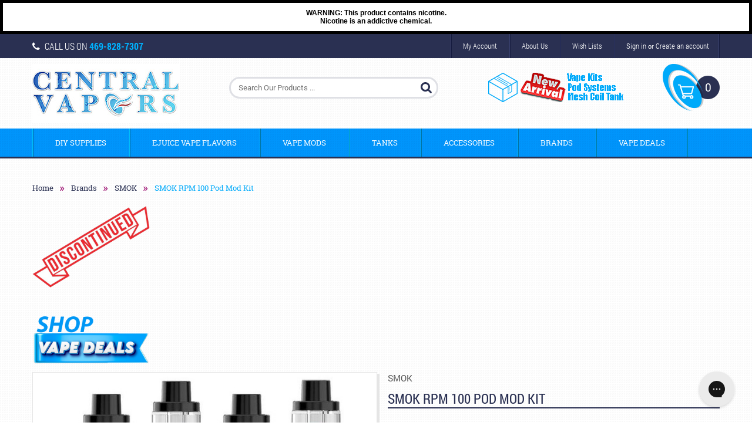

--- FILE ---
content_type: text/html; charset=UTF-8
request_url: https://www.centralvapors.com/smok-rpm-100/
body_size: 18547
content:
<!DOCTYPE html>
<html lang="en">
    
<head>
<!-- Google tag (gtag.js) -->
<script async src="https://www.googletagmanager.com/gtag/js?id=G-46FLY0CF2E"></script>
<script>
  window.dataLayer = window.dataLayer || [];
  function gtag(){dataLayer.push(arguments);}
  gtag('js', new Date());

  gtag('config', 'UA-41316483-1');  // Universal Analytics property
  gtag('config', 'G-46FLY0CF2E');  // Google Analytics 4 property
</script>
<!-- end Google tag (gtag.js) -->
    <meta charset="UTF-8">
    <title>SMOK RPM 100 Pod Mod Kit - Central Vapors</title>
    <meta name="description" content="The SMOK RPM 100 Pod Mod Kit features a 100W output and 6ml Pod Tank with an improved airflow control design for enhanced flavor and excellent vapor.">
    <meta name="keywords" content="smok rpm 100, rpm, rpm 100">
    <meta name="viewport" content="width=device-width, initial-scale=1, maximum-scale=1">
    <meta property="og:type" content="product" />
<meta property="og:title" content="SMOK RPM 100 Pod Mod Kit" />
<meta property="og:description" content="The SMOK RPM 100 Pod Mod Kit features a 100W output and 6ml Pod Tank with an improved airflow control design for enhanced flavor and excellent vapor." />
<meta property="og:image" content="https://cdn10.bigcommerce.com/s-fi8xpl/products/1298/images/5336/SMOK-RPM-100-Pod-Mod-Kit_4755__26968.1741336291.500.500.jpg?c=2" />
<meta property="og:site_name" content="CENTRAL VAPORS" />
<meta property="og:url" content="https://www.centralvapors.com/smok-rpm-100/" />
<meta property="fb:admins" content="374864949291080" />
<meta property="product:price:amount" content="30.99" />
<meta property="product:price:currency" content="USD" />
<meta property="og:availability" content="oos" />
<meta property="og:rating" content="4" />
<meta property="pinterest:richpins" content="enabled" />
    <link rel='canonical' href='https://www.centralvapors.com/smok-rpm-100/' />
    
    
    
    <link href="//fonts.googleapis.com/css?family=Lato:400,300" rel="stylesheet" type="text/css">

    <link rel="shortcut icon" href="https://cdn10.bigcommerce.com/s-fi8xpl/product_images/central-vapors-e-juice.png?t=1505507806">
    <link href="https://fonts.googleapis.com/css?family=Roboto&display=swap" rel="stylesheet">
    <table border="0" cellspacing="0" class="mcnTextContentContainer" width="100%" style="background-color: rgb(255, 255, 255); border: 5px inset rgb(0, 0, 0); min-width: 100% !important; float: right !important;">
                                <tbody><tr style="">
                                    <td valign="top" class="mcnTextContent" style="padding: 10px; color: rgb(0, 0, 0); font-family: Helvetica; font-weight: normal; text-align: center; font-size: 12px; opacity: 1 !important; margin: 0px !important; float: none !important; border-radius: 8px !important; border-width: 0px !important; z-index: 0 !important;">
                                        <strong style="">WARNING: This product contains nicotine.<br>Nicotine is an addictive chemical.</strong>
                                    </td>
                                </tr>
                            </tbody></table>
                        

    
    <script>
        //<![CDATA[
        (function(){
            // this happens before external dependencies (and dom ready) to reduce page flicker
            var node, i;
            for (i = window.document.childNodes.length; i--;) {
                node = window.document.childNodes[i];
                if (node.nodeName == 'HTML') {
                    node.className += ' javascript';
                }
            }
        })();
        //]]>
    </script>

    <link href="https://cdn9.bigcommerce.com/r-50b4fa8997ce43839fb9457331bc39687cd8345a/themes/__master/Styles/styles.css" type="text/css" rel="stylesheet" /><link href="https://cdn9.bigcommerce.com/r-5cab8b51b851a620829f622bc131bd13a260ba90/themes/ClassicNext/Styles/iselector.css" media="all" type="text/css" rel="stylesheet" />
<link href="https://cdn9.bigcommerce.com/r-5cab8b51b851a620829f622bc131bd13a260ba90/themes/ClassicNext/Styles/flexslider.css" media="all" type="text/css" rel="stylesheet" />
<link href="https://cdn9.bigcommerce.com/r-5cab8b51b851a620829f622bc131bd13a260ba90/themes/ClassicNext/Styles/slide-show.css" media="all" type="text/css" rel="stylesheet" />
<link href="https://cdn9.bigcommerce.com/r-5cab8b51b851a620829f622bc131bd13a260ba90/themes/ClassicNext/Styles/styles-slide-show.css" media="all" type="text/css" rel="stylesheet" />
<link href="https://cdn9.bigcommerce.com/r-5cab8b51b851a620829f622bc131bd13a260ba90/themes/ClassicNext/Styles/social.css" media="all" type="text/css" rel="stylesheet" />
<link href="https://cdn9.bigcommerce.com/s-fi8xpl/templates/__custom/Styles/styles.css?t=1713408731" media="all" type="text/css" rel="stylesheet" />
<link href="https://cdn9.bigcommerce.com/r-5cab8b51b851a620829f622bc131bd13a260ba90/themes/ClassicNext/Styles/light.css" media="all" type="text/css" rel="stylesheet" />
<link href="https://cdn9.bigcommerce.com/s-fi8xpl/templates/__custom/Styles/theme.css?t=1713408731" media="all" type="text/css" rel="stylesheet" />
<link href="https://cdn9.bigcommerce.com/r-5cab8b51b851a620829f622bc131bd13a260ba90/themes/ClassicNext/Styles/grid.css" media="all" type="text/css" rel="stylesheet" />
<link href="https://cdn9.bigcommerce.com/r-5cab8b51b851a620829f622bc131bd13a260ba90/themes/ClassicNext/Styles/responsive.css" media="all" type="text/css" rel="stylesheet" />
<link href="https://cdn9.bigcommerce.com/r-5cab8b51b851a620829f622bc131bd13a260ba90/themes/ClassicNext/Styles/font-awesome.css" media="all" type="text/css" rel="stylesheet" />
<link href="https://cdn9.bigcommerce.com/s-fi8xpl/templates/__custom/Styles/custom.css?t=1713408731" type="text/css" rel="stylesheet" /><link href="https://cdn9.bigcommerce.com/r-dfd8f93a07b3144d91cf662432ead450e78c6a47/javascript/jquery/plugins/imodal/imodal.css" type="text/css" rel="stylesheet" /><link type="text/css" rel="stylesheet" href="https://cdn9.bigcommerce.com/r-dfd8f93a07b3144d91cf662432ead450e78c6a47/javascript/jquery/plugins/imodal/imodal.css" />

    <!-- Tell the browsers about our RSS feeds -->
    

    <!-- Include visitor tracking code (if any) -->
    <!-- Start Tracking Code for analytics_siteverification -->

<meta name="google-site-verification" content="WXKtQSwr_xlwaEAYqj3c1DDVLIEi1pazkZi3_TeCtQg" />

<!-- End Tracking Code for analytics_siteverification -->

<!-- Start Tracking Code for analytics_visualwebsiteoptimizer -->



<script src="https://analytics.ahrefs.com/analytics.js" data-key="yccomeib5WSm8/0ftoTOUQ" defer></script>
<!--jmrs-->
    <script src='https://cdn.judge.me/widget_preloader.js' defer></script>
 <!--jmrs-->
  <!--judge.me.ss.h-->
    <script>
      jdgm = window.jdgm || {};
      jdgm.PLATFORM = 'bigcommerce';
      jdgm.SHOP_DOMAIN = 'store-fi8xpl.mybigcommerce.com';
      jdgm.PUBLIC_TOKEN = 'BAZDYdbr5m6nswQj_J1xkZBQagE';
    </script>
    <!--judge.me.ss.h-->
<!-- Start of Onvocado -->
<script id="onvocadoScript" type="text/javascript">(function (){
var onvocadoScriptTag=document.createElement("script");
onvocadoScriptTag.type="text/javascript";
onvocadoScriptTag.charset="utf-8";
onvocadoScriptTag.src=("https://on.onvocado.com/v1/api/preload/?key=HYVK3ESNANUDZBD6GEJUXLNXXYVD9I7Q94GNZ2JAFGRO9");
var s=document.getElementById("onvocadoScript");
s.parentNode.insertBefore(onvocadoScriptTag, s);
})(); </script>
<!-- End of Onvocado -->
<!--Gorgias Chat Widget Start-->
<script id="gorgias-chat-widget-install-v3" 
    src="https://config.gorgias.chat/bundle-loader/01JFJRXGWH7HQ4R4MB4XSX4KM8">
</script>
<!--Gorgias Chat Widget End-->

<!-- Bundle Start
<script src="https://bundle.dyn-rev.app/loader.js" async></script>
Bundle End -->


<!-- End Tracking Code for analytics_visualwebsiteoptimizer -->



    <link rel="stylesheet" href="https://cdnjs.cloudflare.com/ajax/libs/font-awesome/4.5.0/css/font-awesome.min.css">
    <link rel="stylesheet" href="https://cdn9.bigcommerce.com/s-fi8xpl/templates/__custom/Styles/hamburger.css?t=1713408731">
    

    

    <script src="https://ajax.googleapis.com/ajax/libs/jquery/1.7.2/jquery.min.js"></script>
    <script src="https://cdn10.bigcommerce.com/r-dfd8f93a07b3144d91cf662432ead450e78c6a47/javascript/menudrop.js?"></script>
    <script src="https://cdn10.bigcommerce.com/r-dfd8f93a07b3144d91cf662432ead450e78c6a47/javascript/iselector.js?"></script>
    <script src="https://cdn10.bigcommerce.com/r-dfd8f93a07b3144d91cf662432ead450e78c6a47/javascript/jquery/plugins/jquery.flexslider.js"></script>
    <script src="https://cdn10.bigcommerce.com/r-dfd8f93a07b3144d91cf662432ead450e78c6a47/javascript/viewport.js?"></script>

    <!-- Theme bespoke js -->
    <script src="https://cdn10.bigcommerce.com/r-5cab8b51b851a620829f622bc131bd13a260ba90/themes/ClassicNext/js/matchMedia.js"></script>
    <script src="https://cdn10.bigcommerce.com/r-5cab8b51b851a620829f622bc131bd13a260ba90/themes/ClassicNext/js/common.js"></script>
    <script src="https://cdn10.bigcommerce.com/r-5cab8b51b851a620829f622bc131bd13a260ba90/themes/ClassicNext/js/jquery.autobox.js"></script>
    <script src="https://cdn10.bigcommerce.com/r-5cab8b51b851a620829f622bc131bd13a260ba90/themes/ClassicNext/js/init.js"></script>
    <script src="https://cdn10.bigcommerce.com/r-5cab8b51b851a620829f622bc131bd13a260ba90/themes/ClassicNext/js/jquery.uniform.min.js"></script>
    <script src="https://cdn10.bigcommerce.com/r-5cab8b51b851a620829f622bc131bd13a260ba90/themes/ClassicNext/js/main.js?"></script>

    <script>
        //<![CDATA[
        config.ShopPath = 'https://www.centralvapors.com';
        config.AppPath = ''; // BIG-8939: Deprecated, do not use.
        config.FastCart = 1;
        config.ShowCookieWarning = !!0;
        var ThumbImageWidth = 200;
        var ThumbImageHeight = 200;
        //]]>
    </script>
    
<script type="text/javascript" src="https://cdn9.bigcommerce.com/r-dfd8f93a07b3144d91cf662432ead450e78c6a47/javascript/jquery/plugins/imodal/imodal.js"></script><script type="text/javascript">
(function () {
    var xmlHttp = new XMLHttpRequest();

    xmlHttp.open('POST', 'https://bes.gcp.data.bigcommerce.com/nobot');
    xmlHttp.setRequestHeader('Content-Type', 'application/json');
    xmlHttp.send('{"store_id":"982777","timezone_offset":"-5","timestamp":"2025-12-15T04:24:03.46853400Z","visit_id":"2fb73578-c938-4a53-b5eb-d9b6e8514b2c","channel_id":1}');
})();
</script>
<script type="text/javascript" src="https://cdn9.bigcommerce.com/r-dfd8f93a07b3144d91cf662432ead450e78c6a47/javascript/jquery/plugins/jquery.form.js"></script>
<script type="text/javascript" src="https://cdn9.bigcommerce.com/r-dfd8f93a07b3144d91cf662432ead450e78c6a47/javascript/jquery/plugins/imodal/imodal.js"></script>
<script type="text/javascript">
var BCData = {};
</script>

    
    
    <!--[if lt IE 9]>
    <script src="https://cdn10.bigcommerce.com/r-5cab8b51b851a620829f622bc131bd13a260ba90/themes/ClassicNext/js/html5shiv.js"></script>
    <![endif]-->
    <script src="https://cdn9.bigcommerce.com/s-fi8xpl/templates/__custom/js/hamburger.js?t=1713408731"></script>

    <script>var shareasaleBCSSCID=shareasaleBCGetParameterByName("sscid");function shareasaleBCSetCookie(e,a,r,s,t){if(e&&a){var o,C=s?"; path="+s:"",n=t?"; domain="+t:"",i="";r&&((o=new Date).setTime(o.getTime()+r),i="; expires="+o.toUTCString()),document.cookie=e+"="+a+i+C+n}}function shareasaleBCGetParameterByName(e,a){a||(a=window.location.href),e=e.replace(/[\[\]]/g,"\\$&");var r=new RegExp("[?&]"+e+"(=([^&#]*)|&|#|$)").exec(a);return r?r[2]?decodeURIComponent(r[2].replace(/\+/g," ")):"":null}shareasaleBCSSCID&&shareasaleBCSetCookie("shareasaleBCSSCID",shareasaleBCSSCID,94670778e4,"/");</script>
    <!--klaviyo.h-->
    <script async="" src="https://static.klaviyo.com/onsite/js/X3BsFU/klaviyo.js"></script>
    <!--klaviyo.h-->
    <!--atlas-->
    <script nowprocket nitro-exclude type="text/javascript" id="sa-dynamic-optimization" data-uuid="28c92d10-3479-4c97-8d0d-35ab8a4bb3b0"           src="[data-uri]"> </script>
    <!--atlas-->
    <!--wiser-->
    <script>!function () { if (window.t4hto4) console.log("WiserNotify pixel installed multiple time in this page"); else { window.t4hto4 = !0; var t = document, e = window, n = function () { var e = t.createElement("script"); e.type = "text/javascript", e.async = !0, e.src = "https://pt.wisernotify.com/pixel.js?ti=r440ehkmh9fuxpg", document.body.appendChild(e) }; "complete" === t.readyState ? n() : window.attachEvent ? e.attachEvent("onload", n) : e.addEventListener("load", n, !1) } }();</script>
    <!--wiser-->
</head>
    <body class="productPage">
        <script src="https://cdn10.bigcommerce.com/r-dfd8f93a07b3144d91cf662432ead450e78c6a47/javascript/jquery/plugins/validate/jquery.validate.js?"></script>
        <script src="https://cdn10.bigcommerce.com/r-5cab8b51b851a620829f622bc131bd13a260ba90/themes/ClassicNext/js/product.functions.js?"></script>
        <script src="https://cdn10.bigcommerce.com/r-dfd8f93a07b3144d91cf662432ead450e78c6a47/javascript/product.js?"></script>
        
<div id="DrawerMenu">
    <div class="inner">
        <div class="CategoryList" id="SideCategoryList">
    <h3>Categories</h3>
    <div class="BlockContent">
        <div class="SideCategoryListClassic">
            <ul class="category-list">    <li class=""><a href="https://www.centralvapors.com/diy-e-juice-supplies/">DIY SUPPLIES</a>
    <ul>    <li class=""><a href="/vape-juice-flavors/">DIY E Juice Flavor Concentrates</a>
    
    </li>    <li class=""><a href="/diy-vape-juice/">DIY Kits</a>
    
    </li>    <li class=""><a href="/pg-vg/">PG / VG</a>
    
    </li>    <li class=""><a href="/diy-nicotine-liquid/">Liquid Nicotine</a>
    
    </li>    <li class=""><a href="/mixing-accessories/">Mixing Accessories</a>
    
    </li>    <li class=""><a href="/vape-juice-bottles/">Empty Dropper Bottles</a>
    
    </li></ul>
    </li>    <li class=""><a href="https://www.centralvapors.com/ejuice/">EJUICE Vape Flavors</a>
    <ul>    <li class=""><a href="/nicotine-salts/">Nicotine Salts</a>
    
    </li>    <li class=""><a href="/cinnamon-vape-juice/">CINNAMON VAPE FLAVORS</a>
    
    </li>    <li class=""><a href="/coffee-e-liquid/">COFFEE FLAVORED VAPE JUICE</a>
    
    </li>    <li class=""><a href="/dessert/">DESSERT FLAVORS</a>
    
    </li>    <li class=""><a href="/drink-flavored-ejuice/">DRINK FLAVORS</a>
    
    </li>    <li class=""><a href="/fruit/">FRUIT VAPE JUICE FLAVORS</a>
    
    </li>    <li class=""><a href="/menthol-vape-juice/">MENTHOL FLAVORS</a>
    
    </li>    <li class=""><a href="/candy-vape-juice/">CANDY VAPE JUICE FLAVORS</a>
    
    </li>    <li class=""><a href="/tobacco-e-juice/">TOBACCO VAPE FLAVORS</a>
    
    </li>    <li class=""><a href="/best-cereal-flavored-e-juice-blends/">CEREAL FLAVORS</a>
    
    </li>    <li class=""><a href="/premium-ejuice/">Premium Ejuice</a>
    
    </li>    <li class="LastChild"><a href="/cbd-vape-juice/">CBD VAPE JUICE</a>
    
    </li></ul>
    </li>    <li class=""><a href="https://www.centralvapors.com/e-cigs-mods/">Vape MODS</a>
    <ul>    <li class=""><a href="/box-mods/">Box Mods</a>
    
    </li>    <li class=""><a href="/starter-kits/">Starter Kits</a>
    
    </li>    <li class=""><a href="/vape-pen-kits/">Vape Pen Kits</a>
    
    </li>    <li class=""><a href="/vape-pod-systems/">Vape Pod System</a>
    
    </li>    <li class=""><a href="/advanced-e-cig-starter-kits/">Advanced E-Cig Starter Kits</a>
    
    </li>    <li class=""><a href="/e-cigarette-starter-kits/">Beginner E-Cig Starter Kits</a>
    
    </li>    <li class="LastChild"><a href="/temperature-control-mods/">Temperature Control Devices</a>
    
    </li></ul>
    </li>    <li class=""><a href="https://www.centralvapors.com/atomizer-clearomizers/">TANKS</a>
    <ul>    <li class=""><a href="/sub-ohm-tanks/">Sub Ohm Tanks</a>
    
    </li>    <li class=""><a href="/rebuildable-atomizers/">Rebuildable Dripper (RDA)</a>
    
    </li>    <li class=""><a href="/rebuildable-tank-rta/">Rebuildable Tanks (RTA)</a>
    
    </li>    <li class=""><a href="/tanks-clearomizers/">Tanks &amp; Clearomizers</a>
    
    </li>    <li class="LastChild"><a href="/replacement-glass/">Replacement Tank Glass</a>
    
    </li></ul>
    </li>    <li class=""><a href="https://www.centralvapors.com/accessories/">ACCESSORIES</a>
    <ul>    <li class=""><a href="/chargers/">Chargers</a>
    
    </li>    <li class=""><a href="/510-drip-tips/">Drip Tips</a>
    
    </li>    <li class=""><a href="/vape-batteries/">Batteries</a>
    
    </li>    <li class=""><a href="/vape-coils/">Replacement Coils</a>
    
    </li>    <li class=""><a href="/replacement-pods/">Replacement Pods</a>
    
    </li>    <li class=""><a href="/lanyards-cases/">Lanyards &amp; Cases</a>
    
    </li>    <li class=""><a href="/prebuilt-coils/">PreBuilt Coils</a>
    
    </li>    <li class=""><a href="/wick-wire-tools/">Wick, Wire &amp; Tools</a>
    
    </li>    <li class="LastChild"><a href="/510-connector/">Threaded Adapters</a>
    
    </li></ul>
    </li>    <li class=""><a href="https://www.centralvapors.com/shop-by-brand/">Brands</a>
    <ul>    <li class=""><a href="/smok/">SMOK</a>
    
    </li>    <li class=""><a href="/geek-vape/">Geek Vape</a>
    
    </li>    <li class=""><a href="/eleaf/">Eleaf</a>
    
    </li>    <li class=""><a href="/vaporesso/">Vaporesso XROS</a>
    
    </li>    <li class=""><a href="/kangertech/">Kangertech</a>
    
    </li>    <li class=""><a href="/freemax/">FreeMax</a>
    
    </li>    <li class=""><a href="/kumiho/">Kumiho</a>
    
    </li>    <li class=""><a href="/voopoo/">VooPoo</a>
    
    </li>    <li class=""><a href="/uwell/">Uwell</a>
    
    </li>    <li class=""><a href="/joyetech/">Joyetech</a>
    
    </li>    <li class=""><a href="/vandy-vape/">Vandy Vape</a>
    
    </li>    <li class=""><a href="/hellvape/">HellVape</a>
    
    </li>    <li class=""><a href="/lost-vape/">Lost Vape</a>
    
    </li>    <li class=""><a href="/nitecore/">Nitecore</a>
    
    </li>    <li class=""><a href="/aspire/">Aspire</a>
    
    </li>    <li class=""><a href="/samsung/">Samsung Batteries</a>
    
    </li>    <li class=""><a href="/Innokin-E-Cigs/">Innokin</a>
    
    </li>    <li class=""><a href="/sigelei/">Sigelei</a>
    
    </li>    <li class=""><a href="/sony/">Sony Vape Batteries</a>
    
    </li>    <li class=""><a href="/xtar/">XTAR Chargers</a>
    
    </li>    <li class=""><a href="/mxjo/">MXJO Batteries</a>
    
    </li>    <li class=""><a href="/demon-killer/">Demon Killer</a>
    
    </li>    <li class=""><a href="/suorin/">Suorin</a>
    
    </li>    <li class="LastChild"><a href="/best-nicotine-pouches/">RXELF Nicotine Pouches</a>
    
    </li></ul>
    </li>    <li class=""><a href="https://www.centralvapors.com/vape-deals/">VAPE DEALS</a>
    <ul>    <li class=""><a href="/cheap-e-juice-vaping-deals/">EJUICE DEALS</a>
    
    </li>    <li class=""><a href="/new-arrivals/">NEW ARRIVALS</a>
    
    </li>    <li class=""><a href="/disposable-vapes/">DISPOSABLE VAPES</a>
    
    </li></ul>
    </li></ul>
        </div>
    </div>
</div>

        <div class="Block Moveable Panel" id="SideShopByBrand" style="display:none;"></div>
        <div class="Block Moveable Panel" id="SideCategoryShopByPrice" style="display:none;"></div>
        <div class="AdditionalInformationList Moveable Panel slist" id="SideAdditionalInformation">
    <h3>Additional Information</h3>
    <div class="BlockContent">
        <ul class="treeview">
            <li><a href="/">Home</a></li>
        </ul>
        <ul class="pages-menu sf-menu sf-horizontal sf-js-enabled">
		<li class=" ">
		<a href="https://www.centralvapors.com/central-vapors-ejuice-calculator/"><span>Central Vapors Ejuice Calculator</span></a>
		
	</li>	<li class=" ">
		<a href="https://www.centralvapors.com/about/"><span>About Us</span></a>
		
	</li>	<li class="HasSubMenu ">
		<a href="https://www.centralvapors.com/privacy-policy/"><span>Privacy Policy</span></a>
		<ul>
	<li><a href="https://www.centralvapors.com/shipping-restrictions/">Shipping Restrictions</a></li><li><a href="https://www.centralvapors.com/shipping-policies/">SHIPPING POLICIES</a></li><li><a href="https://www.centralvapors.com/user-agreement/">USER AGREEMENT</a></li><li><a href="https://www.centralvapors.com/compliance-information/">Regulatory Compliance</a></li><li><a href="https://www.centralvapors.com/cookie-policy/">COOKIE POLICY</a></li>
</ul>
	</li>	<li class=" ">
		<a href="https://www.centralvapors.com/age-verify/"><span>Age Verify</span></a>
		
	</li>	<li class=" ">
		<a href="https://www.centralvapors.com/cloud-club-rewards/"><span>Cloud Club Rewards</span></a>
		
	</li>	<li class=" ">
		<a href="https://www.centralvapors.com/returns/"><span>Returns</span></a>
		
	</li>	<li class=" ">
		<a href="https://www.centralvapors.com/vape-shop-jobs/"><span>Vape Shop Jobs</span></a>
		
	</li>	<li class=" ">
		<a href="https://www.centralvapors.com/vape-affiliate-program/"><span>Best Vape Affiliate Program</span></a>
		
	</li>	<li class=" ">
		<a href="https://www.centralvapors.com/contact-us/"><span>Contact Us</span></a>
		
	</li>	<li class=" ">
		<a href="https://www.centralvapors.com/blog/"><span>Central Vapors Blog | Vape Tips, Guides &amp; News</span></a>
		
	</li>
</ul>
    </div>
</div>

        <div class="AccountNavigationList Moveable Panel slist" id="SideAccountNavigation">
    <h3>Site Information</h3>
    <div class="BlockContent js-side-account-menu">
        <!-- Fill with content from TopMenu -->
    </div>
</div>
<script>

(function ($, window) {
    'use strict';

    var bcTheme = window.bcTheme || {};
    bcTheme.mobile = bcTheme.mobile || {};

    var MobileAccountMenu = function MobileAccountMenu(){};

    MobileAccountMenu.prototype.init = function init ( selector ) {
        this.$element = $(selector);

        this.cloneTopMenu();
        this.setCurrencyConvertor();
        this.bindEvents();

    };

    MobileAccountMenu.prototype.cloneTopMenu = function cloneTopMenu () {
        // Cloning from top menu as Globals don't work down here.
        var $topMenuClone = $('.TopMenu ul').clone(),
            $phoneNumber = $('<a />', {
                'text': $('.js-drawermenu-store-phone-container').find('.phoneIcon').text(),
                'href': 'tel:' + $('.js-drawermenu-store-phone-container').find('.js-drawermenu-store-phone').text()
            });
        //Modify the cloned menu to make phone clickable and hide stuff we don't need
        $topMenuClone.find('.phoneIcon').replaceWith( $phoneNumber );
        $topMenuClone.find('.js-drawermenu-cart').remove();
        //append new menu to drawer
        this.$element.append( $topMenuClone );
    };

    MobileAccountMenu.prototype.setCurrencyConvertor = function setCurrencyConvertor () {
        this.$mobileCurrencyConverter = this.$element.find('.js-drawermenu-currency-converter');
        this.$mobileSelectedCurrency = this.$mobileCurrencyConverter.find('.selected-currency');
        this.$mobileCurrencyList = this.$mobileCurrencyConverter.find('.CurrencyList');
    };

    MobileAccountMenu.prototype.bindEvents = function bindEvents () {
        var that = this;

        this.$mobileSelectedCurrency.on('click', function(e) {
            e.preventDefault();
            that.$mobileSelectedCurrency.toggleClass('open');
            that.$mobileCurrencyList.toggleClass('open');
        });
    };

    bcTheme.mobile.accountMenu = new MobileAccountMenu();

    window.bcTheme = window.bcTheme || bcTheme;

}(jQuery, window));

$(function () {
    bcTheme.mobile.accountMenu.init('.js-side-account-menu');
});

</script>

    </div>
</div>
<script>
//<![CDATA[
    $(function(){

        //Drawer Subnavigation Accordion
        $('#DrawerMenu li ul').addClass('drawer-subcat');
        $('#DrawerMenu .drawer-subcat').prev('a').after('<span class="subcat-expand"></span>');
        $('#DrawerMenu .subcat-expand').click(function(){
            $(this).next('.drawer-subcat').toggleClass('expanded');
            $(this).toggleClass('subcat-expanded');
        });

    });
//]]>
</script>


        <div class="page">
            <div class="header">
    <div class="inner">
        <div id="AjaxLoading">
            <div class="ajax-loader">
                <img src="https://cdn10.bigcommerce.com/s-fi8xpl/templates/__custom/images/loader.png?t=1713408731" />Loading... Please wait...
            </div>
        </div>
        
        
<div class="TopMenu">
    <div class="container clear">
        <div class="leftTop">
            <i class="fa fa-phone" aria-hidden="true"></i>
            Call Us on <span>469-828-7307</span>
        </div>
        <div class="rightTop">
            <ul>
                <li><a href="https://www.centralvapors.com/account.php">My Account</a></li>
                <li><a href="https://www.centralvapors.com/about/">About Us</a></li>
                <li><a href="https://www.centralvapors.com/wishlist.php" rel="nofollow">Wish Lists</a></li>
                <li>
                    <a href='https://www.centralvapors.com/login.php' onclick=''>Sign in</a> or <a href='https://www.centralvapors.com/login.php?action=create_account' onclick=''>Create an account</a>
                </li>
            </ul>
        </div>
    </div>
</div>

        <div class="mobTopMenu visible-xs">
            <div class="container clear">
                <ul>
                    <li><a href="https://www.centralvapors.com/account.php">My Account</a></li>
                    <li><a href="/about/">About Us</a></li>
                    <li><a href="https://www.centralvapors.com/wishlist.php">Wish Lists</a></li>
                </ul>
            </div>
        </div>
        <div id="Header">
            <div class="container clear">
                <div class="logo">
                    <a href="https://www.centralvapors.com/"><img src="/product_images/central_vapors_1743458831__61525.original.jpg" border="0" id="LogoImage" alt="CENTRAL VAPORS" /></a>

                </div>
                <div class="searchBlock">
                    <div id="SearchForm" class="cf">
    <form action="https://www.centralvapors.com/search.php" method="get" onsubmit="return check_small_search_form()">
        <label for="search_query">Search</label>
        <input type="text" name="search_query" id="search_query" class="Textbox autobox" placeholder="Search Our Products ..." />
        <input type="submit" class="Button" value="" name="Search" title="Search" />
    </form>
</div>

<script type="text/javascript">
    var QuickSearchAlignment = 'right';
    var QuickSearchWidth = '390px';
    lang.EmptySmallSearch = "You forgot to enter some search keywords.";
    // uniform() is deprecated in Blueprint theme; remove binding below when removing uniform
    $(document).ajaxComplete(function() {
        $('input[type=checkbox], select').not('.UniApplied').uniform();
    });
</script>
                </div>
                <div class="phoneBlock visible-xs">
                    <i class="fa fa-phone" aria-hidden="true"></i>
                    Call Us on <span>469-828-7307</span>
                </div>
                <div class="promo">
                   <a href="https://www.centralvapors.com/new-arrivals/" title="New Vape Mods">
                    <img src="https://cdn10.bigcommerce.com/s-fi8xpl/templates/__custom/images/new-vape-mods.png?t=1713408731" alt="Newest vape mods"/>
                   </a>    
                </div>
                <div class="cartBlock">
                    <a href="https://www.centralvapors.com/cart.php" class="Cart">
                        <span id="cartCount1" class="total"></span>
                    </a>
                    <script>
                        var num = $('#cartCount1').text().replace(/[^0-9]/g, '');
                        $('#cartCount1').text(num);

                        if ($('#cartCount1').text() == '') {
                            $('#cartCount1').text('0');
                        }
                    </script>
                </div>
            </div>
        </div>
        <div class="PageMenu">
            <div class="container clear">
                <div class="visible-xs">
                    <div id="topHead" class="toggleBtn">
                        <button>
                            <span class="icon-bar"></span>
                            <span class="icon-bar"></span>
                            <span class="icon-bar"></span>
                        </button>
                    </div>
                    <div class="mobCartBlock">
                        <img src="https://cdn10.bigcommerce.com/s-fi8xpl/templates/__custom/images/mob-cart-img.png?t=1713408731" alt="Free Shipping"/>
                        <a href="https://www.centralvapors.com/cart.php">
                            <span id="cartCount2" class="total"></span>
                        </a>
                        <script>
                            var num = $('#cartCount2').text().replace(/[^0-9]/g, '');
                            $('#cartCount2').text(num);

                            if ($('#cartCount2').text() == '') {
                                $('#cartCount2').text('0');
                            }
                        </script>
                    </div>
                </div>
                <div id="mainNav" class="clear">
                    <div class="CategoryList" id="SideCategoryList">
    <h3>Categories</h3>
    <div class="BlockContent">
        <div class="SideCategoryListClassic">
            <ul class="category-list">    <li class=""><a href="https://www.centralvapors.com/diy-e-juice-supplies/">DIY SUPPLIES</a>
    <ul>    <li class=""><a href="/vape-juice-flavors/">DIY E Juice Flavor Concentrates</a>
    
    </li>    <li class=""><a href="/diy-vape-juice/">DIY Kits</a>
    
    </li>    <li class=""><a href="/pg-vg/">PG / VG</a>
    
    </li>    <li class=""><a href="/diy-nicotine-liquid/">Liquid Nicotine</a>
    
    </li>    <li class=""><a href="/mixing-accessories/">Mixing Accessories</a>
    
    </li>    <li class=""><a href="/vape-juice-bottles/">Empty Dropper Bottles</a>
    
    </li></ul>
    </li>    <li class=""><a href="https://www.centralvapors.com/ejuice/">EJUICE Vape Flavors</a>
    <ul>    <li class=""><a href="/nicotine-salts/">Nicotine Salts</a>
    
    </li>    <li class=""><a href="/cinnamon-vape-juice/">CINNAMON VAPE FLAVORS</a>
    
    </li>    <li class=""><a href="/coffee-e-liquid/">COFFEE FLAVORED VAPE JUICE</a>
    
    </li>    <li class=""><a href="/dessert/">DESSERT FLAVORS</a>
    
    </li>    <li class=""><a href="/drink-flavored-ejuice/">DRINK FLAVORS</a>
    
    </li>    <li class=""><a href="/fruit/">FRUIT VAPE JUICE FLAVORS</a>
    
    </li>    <li class=""><a href="/menthol-vape-juice/">MENTHOL FLAVORS</a>
    
    </li>    <li class=""><a href="/candy-vape-juice/">CANDY VAPE JUICE FLAVORS</a>
    
    </li>    <li class=""><a href="/tobacco-e-juice/">TOBACCO VAPE FLAVORS</a>
    
    </li>    <li class=""><a href="/best-cereal-flavored-e-juice-blends/">CEREAL FLAVORS</a>
    
    </li>    <li class=""><a href="/premium-ejuice/">Premium Ejuice</a>
    
    </li>    <li class="LastChild"><a href="/cbd-vape-juice/">CBD VAPE JUICE</a>
    
    </li></ul>
    </li>    <li class=""><a href="https://www.centralvapors.com/e-cigs-mods/">Vape MODS</a>
    <ul>    <li class=""><a href="/box-mods/">Box Mods</a>
    
    </li>    <li class=""><a href="/starter-kits/">Starter Kits</a>
    
    </li>    <li class=""><a href="/vape-pen-kits/">Vape Pen Kits</a>
    
    </li>    <li class=""><a href="/vape-pod-systems/">Vape Pod System</a>
    
    </li>    <li class=""><a href="/advanced-e-cig-starter-kits/">Advanced E-Cig Starter Kits</a>
    
    </li>    <li class=""><a href="/e-cigarette-starter-kits/">Beginner E-Cig Starter Kits</a>
    
    </li>    <li class="LastChild"><a href="/temperature-control-mods/">Temperature Control Devices</a>
    
    </li></ul>
    </li>    <li class=""><a href="https://www.centralvapors.com/atomizer-clearomizers/">TANKS</a>
    <ul>    <li class=""><a href="/sub-ohm-tanks/">Sub Ohm Tanks</a>
    
    </li>    <li class=""><a href="/rebuildable-atomizers/">Rebuildable Dripper (RDA)</a>
    
    </li>    <li class=""><a href="/rebuildable-tank-rta/">Rebuildable Tanks (RTA)</a>
    
    </li>    <li class=""><a href="/tanks-clearomizers/">Tanks &amp; Clearomizers</a>
    
    </li>    <li class="LastChild"><a href="/replacement-glass/">Replacement Tank Glass</a>
    
    </li></ul>
    </li>    <li class=""><a href="https://www.centralvapors.com/accessories/">ACCESSORIES</a>
    <ul>    <li class=""><a href="/chargers/">Chargers</a>
    
    </li>    <li class=""><a href="/510-drip-tips/">Drip Tips</a>
    
    </li>    <li class=""><a href="/vape-batteries/">Batteries</a>
    
    </li>    <li class=""><a href="/vape-coils/">Replacement Coils</a>
    
    </li>    <li class=""><a href="/replacement-pods/">Replacement Pods</a>
    
    </li>    <li class=""><a href="/lanyards-cases/">Lanyards &amp; Cases</a>
    
    </li>    <li class=""><a href="/prebuilt-coils/">PreBuilt Coils</a>
    
    </li>    <li class=""><a href="/wick-wire-tools/">Wick, Wire &amp; Tools</a>
    
    </li>    <li class="LastChild"><a href="/510-connector/">Threaded Adapters</a>
    
    </li></ul>
    </li>    <li class=""><a href="https://www.centralvapors.com/shop-by-brand/">Brands</a>
    <ul>    <li class=""><a href="/smok/">SMOK</a>
    
    </li>    <li class=""><a href="/geek-vape/">Geek Vape</a>
    
    </li>    <li class=""><a href="/eleaf/">Eleaf</a>
    
    </li>    <li class=""><a href="/vaporesso/">Vaporesso XROS</a>
    
    </li>    <li class=""><a href="/kangertech/">Kangertech</a>
    
    </li>    <li class=""><a href="/freemax/">FreeMax</a>
    
    </li>    <li class=""><a href="/kumiho/">Kumiho</a>
    
    </li>    <li class=""><a href="/voopoo/">VooPoo</a>
    
    </li>    <li class=""><a href="/uwell/">Uwell</a>
    
    </li>    <li class=""><a href="/joyetech/">Joyetech</a>
    
    </li>    <li class=""><a href="/vandy-vape/">Vandy Vape</a>
    
    </li>    <li class=""><a href="/hellvape/">HellVape</a>
    
    </li>    <li class=""><a href="/lost-vape/">Lost Vape</a>
    
    </li>    <li class=""><a href="/nitecore/">Nitecore</a>
    
    </li>    <li class=""><a href="/aspire/">Aspire</a>
    
    </li>    <li class=""><a href="/samsung/">Samsung Batteries</a>
    
    </li>    <li class=""><a href="/Innokin-E-Cigs/">Innokin</a>
    
    </li>    <li class=""><a href="/sigelei/">Sigelei</a>
    
    </li>    <li class=""><a href="/sony/">Sony Vape Batteries</a>
    
    </li>    <li class=""><a href="/xtar/">XTAR Chargers</a>
    
    </li>    <li class=""><a href="/mxjo/">MXJO Batteries</a>
    
    </li>    <li class=""><a href="/demon-killer/">Demon Killer</a>
    
    </li>    <li class=""><a href="/suorin/">Suorin</a>
    
    </li>    <li class="LastChild"><a href="/best-nicotine-pouches/">RXELF Nicotine Pouches</a>
    
    </li></ul>
    </li>    <li class=""><a href="https://www.centralvapors.com/vape-deals/">VAPE DEALS</a>
    <ul>    <li class=""><a href="/cheap-e-juice-vaping-deals/">EJUICE DEALS</a>
    
    </li>    <li class=""><a href="/new-arrivals/">NEW ARRIVALS</a>
    
    </li>    <li class=""><a href="/disposable-vapes/">DISPOSABLE VAPES</a>
    
    </li></ul>
    </li></ul>
        </div>
    </div>
</div>

                </div>
            </div>
        </div>
    </div>
</div>
<script>
    $(document).ready(function(){
        $( "#topHead button" ).click(function() {
            //$('#mainNav').slideToggle('slow');
            $('#mainNav').toggleClass('expand');
            $('body').toggleClass('moveBody');
        });
    });
</script>
<script>
    var width = $(window).width(), height = $(window).height();
    if ((width <= 767)) {
        $('#mainNav ul.category-list li:has(ul)').addClass('hasSubChild').append('<span class="plus">+</span>');
        $( "#mainNav ul.category-list li.hasSubChild > .plus" ).click(function() {
            $(this).toggleClass('openMenu');
            $(this).parent('li.hasSubChild').find('ul').first().toggleClass('openCat');
        });
    }
</script>


            <div class="main">
                <div class="inner">
                    
                    <div class="Breadcrumb" id="ProductBreadcrumb" >
    <ul>
	<li><a href="https://www.centralvapors.com">Home</a></li><li><a href="https://www.centralvapors.com/shop-by-brand/">Brands</a></li><li><a href="https://www.centralvapors.com/smok/">SMOK</a></li><li>SMOK RPM 100 Pod Mod Kit</li>
</ul>

</div>
<script> 
//<![CDATA[ 
$(function() { 
    $("#ProductBreadcrumb ul").each(function( index ) { 
        var breadcrumbList = $(this);
         breadcrumbList.attr('itemprop','breadcrumb');
        breadcrumbList.attr('itemscope','');
        breadcrumbList.attr('itemtype','https://schema.org/BreadcrumbList');
        
        var position = 0;

        breadcrumbList.find( "li" ).each(function( index ) { 
            var itemListElement = $(this);
            
            var links = itemListElement.find( "a" );
            
            if (links.length != 0) {
                position++;
                
                itemListElement.attr('itemprop','itemListElement');
                itemListElement.attr('itemscope','');
                itemListElement.attr('itemtype','https://schema.org/ListItem');

                itemListElement.append( '<meta itemprop="position" content="'+position+'" />' )

                links.each(function( index ) { 
                    var item = $(this);
                    item.attr('itemprop','item');
                    var newitemtext = '<span itemprop="name">' + item.text() + '</span>';
                    item.html(newitemtext);

                    item.find( "span" ).each(function( index ) { 
                        var name = $(this);
                        name.attr('itemprop','name');
                    });
                });
            }
        });
    });
}); 
//]]> 
</script>
                     <!--discontinued products-->
                    <p><a title="Shop Vape Discount Deals" href="https://www.centralvapors.com/vape-deals/"><img class="__mce_add_custom__" title="discontinued shop vape deals" src="https://cdn10.bigcommerce.com/s-fi8xpl/product_images/uploaded_images/discontinued-shop-vape-deals.png?t=1744442979" alt="discontinued shop vape deals" width="200" height="275" /></a></p>
                    <!--discontinued products-->
                        <link rel="stylesheet" type="text/css" href="https://cdn10.bigcommerce.com/r-dfd8f93a07b3144d91cf662432ead450e78c6a47/javascript/jquery/themes/cupertino/ui.all.css?"/>
<link rel="stylesheet" type="text/css" media="screen" href="https://cdn9.bigcommerce.com/r-50b4fa8997ce43839fb9457331bc39687cd8345a/themes/__master/Styles/product.attributes.css?"/>
<script type="text/javascript" src="https://cdn9.bigcommerce.com/r-dfd8f93a07b3144d91cf662432ead450e78c6a47/javascript/jquery/plugins/jqueryui/1.8.18/jquery-ui.min.js"></script>
<script type="text/javascript" src="https://cdn10.bigcommerce.com/r-dfd8f93a07b3144d91cf662432ead450e78c6a47/javascript/jquery/plugins/jquery.form.js?"></script>
<script type="text/javascript" src="https://cdn10.bigcommerce.com/r-dfd8f93a07b3144d91cf662432ead450e78c6a47/javascript/product.attributes.js?" ></script>
<script type="text/javascript" src="https://cdn10.bigcommerce.com/r-dfd8f93a07b3144d91cf662432ead450e78c6a47/javascript/jquery/plugins/jCarousel/jCarousel.js?" ></script>


<script type="text/javascript">//<![CDATA[
var ThumbURLs = new Array();
var ProductImageDescriptions = new Array();
var CurrentProdThumbImage = 0;
var ShowVariationThumb =false;
var ProductThumbWidth = 500;
var ProductThumbHeight =  500;
var ProductMaxZoomWidth = 1280;
var ProductMaxZoomHeight =  1280;
var ProductTinyWidth = 50;
var ProductTinyHeight =  50;


                        ThumbURLs[0] = "https:\/\/cdn10.bigcommerce.com\/s-fi8xpl\/products\/1298\/images\/5336\/SMOK-RPM-100-Pod-Mod-Kit_4755__26968.1741336291.500.500.jpg?c=2";
                        ProductImageDescriptions[0] = "SMOK RPM 100 Pod Mod Kit";
                    

//Don't enable Cloud Zoom (product image zoom) on touch device
//Mouseenter/Mouseover events are not ideal for touch devices
//for more info search for this code in /script/main.js
if (('ontouchstart' in window) || (navigator.msMaxTouchPoints > 0)) {
    var ShowImageZoomer = false;
} else {
    var ShowImageZoomer = 0;
}

var productId = 1298;
//]]></script>

<script type="text/javascript">
    var smProduct = {};
    smProduct.retailPrice = "".replace('<strike>','').replace('</strike>','').slice(1);
    smProduct.regularPrice = "$30.99".slice(1);

    $(document).ready(function() {
        var percentSaved = Math.round((1 - parseFloat(smProduct.regularPrice/smProduct.retailPrice)) * 100);
        if(percentSaved > 0) {
            $(".YouSaveAmount").after(" (" + percentSaved + "%)");
            var newSaveText = $("span.YouSave").text().slice(0,-1).slice(2);
            $("span.YouSave").html(newSaveText);
        }
    });
</script>




  <div class="Block Moveable Panel PrimaryProductDetails no-ptop" id="ProductDetails" itemscope itemtype="http://schema.org/Product"> 
    <div class="BlockContent">
        
        <!-- left-content -->
        <div class="left-content">
            <div class="ProductThumb" style="">
                <script type="text/javascript"
 src="https://cdn10.bigcommerce.com/r-dfd8f93a07b3144d91cf662432ead450e78c6a47/javascript/jquery/plugins/fancybox/fancybox.js?"></script>

<link rel="stylesheet" type="text/css"
 href="https://cdn10.bigcommerce.com/r-dfd8f93a07b3144d91cf662432ead450e78c6a47/javascript/jquery/plugins/fancybox/fancybox.css"
 media="screen" />

<div id="LightBoxImages" style="display: none;"><!--  -->
<a class="iframe"
 href="https://www.centralvapors.com/productimage.php?product_id=1298"></a>
</div>

<script type="text/javascript">
	//<![CDATA[
	var originalImages = '';
	function showProductImageLightBox(TargetedImage) {
		var currentImage=0;
		if(TargetedImage) {
			currentImage = TargetedImage;
		} else if(CurrentProdThumbImage!='undefined'){
			currentImage = CurrentProdThumbImage;
		}
		if(ShowVariationThumb) {
			var url = "https://www.centralvapors.com/productimage.php?product_id=1298&image_rule_id=" + encodeURIComponent(ShowVariationThumb);
		} else {
			var url = "https://www.centralvapors.com/productimage.php?product_id=1298&current_image="+currentImage;
		}
		$('#LightBoxImages a').attr("href", url);

		initProductLightBox();

		$('#LightBoxImages a').trigger('click');
	}

	function initProductLightBox() {

		var w = $(window).width();
		var h = $(window).height();

		// tiny image box width plus 3 px margin, times the number of tiny images, plus the arrows width
		var carouselWidth = (54 + 3) * Math.min(10, 2) + 70;

		//the width of the prev and next link
		var navLinkWidth = 250;

		var requiredNavWidth = Math.max(carouselWidth, navLinkWidth);

		// calculate the width of the widest image after resized to fit the screen.
		// 200 is the space betewn the window frame and the light box frame.
		var wr = Math.min(w-200, 1280) / 1280;
		var hr = Math.min(h-200, 1280) / 1280;

		var r = Math.min(wr, hr);

		var imgResizedWidth = Math.round(r * 1280);
		var imgResizedHeight = Math.round(r * 1280);

		//calculate the width required for lightbox window
		var horizontalPadding = 100;
		var width = Math.min(w-100, Math.max(requiredNavWidth, imgResizedWidth+ horizontalPadding));
		var height = h-100;

		$('#LightBoxImages a').fancybox({
			'frameWidth'	: width,
			'frameHeight'	: height,
			callbackOnStart : function(){
			$('.zoomPad').css('z-index',0);
			},
			callbackOnClose : function(){
			$('.zoomPad').css('z-index',90);
			}
		});
	}

	$(document).ready(function() { originalImages = $('#LightBoxImages').html(); });
	//]]>
</script>

                <div class="ProductThumbImage">
    <a rel="prodImage" style="margin:auto;" href="https://cdn10.bigcommerce.com/s-fi8xpl/products/1298/images/5336/SMOK-RPM-100-Pod-Mod-Kit_4755__26968.1741336291.1280.1280.jpg?c=2"  onclick="showProductImageLightBox(); return false; return false;">
        <img itemprop="image" class="cloudzoom" src="https://cdn10.bigcommerce.com/s-fi8xpl/products/1298/images/5336/SMOK-RPM-100-Pod-Mod-Kit_4755__26968.1741336291.500.500.jpg?c=2" alt="SMOK RPM 100 Pod Mod Kit" title="SMOK RPM 100 Pod Mod Kit" />
    </a>
</div>

                <div class="ImageCarouselBox clearfix" style="margin:0 auto; ">
                    <a id="ImageScrollPrev" class="prev" href="#"><img src="https://cdn10.bigcommerce.com/s-fi8xpl/templates/__custom/images/LeftArrow.png?t=1713408731" width="20" height="20" /></a>

                    <div class="ProductTinyImageList">
                        <ul>
                         <li style = "height:54px; width:54px;"  onclick="showProductImageLightBox(0); return false;" onmouseover="showProductThumbImage(0, this)" id="TinyImageBox_0">
    <div class="TinyOuterDiv" style = "height:50px; width:50px;">
        <div style = "height:50px; width:50px;">
            <a href="javascript:void(0);" rel='{"gallery": "prodImage", "smallimage": "https://cdn10.bigcommerce.com/s-fi8xpl/products/1298/images/5336/SMOK-RPM-100-Pod-Mod-Kit_4755__26968.1741336291.500.500.jpg?c=2", "largeimage": "https://cdn10.bigcommerce.com/s-fi8xpl/products/1298/images/5336/SMOK-RPM-100-Pod-Mod-Kit_4755__26968.1741336291.1280.1280.jpg?c=2"}'><img id="TinyImage_0" style="padding-top:0px;" width="50" height="50" src="https://cdn10.bigcommerce.com/s-fi8xpl/products/1298/images/5336/SMOK-RPM-100-Pod-Mod-Kit_4755__26968.1741336291.50.50.jpg?c=2" alt="SMOK RPM 100 Pod Mod Kit" title="SMOK RPM 100 Pod Mod Kit" /></a>
        </div>
    </div>
</li>

                        </ul>
                    </div>
                    <a id="ImageScrollNext" class="next" href="#"><img src="https://cdn10.bigcommerce.com/s-fi8xpl/templates/__custom/images/RightArrow.png?t=1713408731" width="20" height="20" /></a>
                </div>
                <div style="display:none;" class="SeeMorePicturesLink">
                    <a href="#" onclick="showProductImageLightBox(); return false; return false;" class="ViewLarger">Click to enlarge</a>
                </div>
            </div>
        </div>
        <!-- Product Details Content -->
        <div class="ProductMain">
            <div class="ProductDetailsGrid">
                <div class="DetailRow product-heading">
                    <div class="Value" style="display: " itemprop="brand" itemscope itemtype="http://schema.org/Brand">
                        <h4 class="BrandName"><a itemprop="url" href="https://www.centralvapors.com/smok.html"><span itemprop="name">smok</span></a>
                        </h4>
                    </div>
          
                    <h1 itemprop="name">SMOK RPM 100 Pod Mod Kit</h1>

                </div>
                <div class="DetailRow PriceRow p-price" itemprop="offers" itemscope itemtype="http://schema.org/Offer" style="">
                   <div class="Value">
                        <span class="ProductPrice RetailPrice"></span>
                        <div class="jdgm-widget jdgm-preview-badge" data-id="1298"></div>
                        <meta itemprop="priceCurrency" content="USD">
                        <meta itemprop="price" content="30.99">
                        <link itemprop="url" href="https://www.centralvapors.com/smok-rpm-100/" />
                        <meta itemprop="sku" content="1298" />
                        <meta itemprop="image" content="https://cdn10.bigcommerce.com/s-fi8xpl/products/1298/images/5336/SMOK-RPM-100-Pod-Mod-Kit_4755__26968.1741336291.500.500.jpg?c=2" />
                        <meta itemprop="availability" content="InStock" />
                        <meta itemprop="itemCondition" content="https://schema.org/NewCondition" />
                        <meta itemprop="priceValidUntil" content="2030-11-05" />  
                        <span class="priceLable">Price:</span>
                        <span class="ProductPrice VariationProductPrice">$30.99</span>
                     </div>
                     <div itemprop="hasMerchantReturnPolicy" itemtype="https://schema.org/MerchantReturnPolicy" itemscope>
                       <meta itemprop="applicableCountry" content="US" />
                       <meta itemprop="returnPolicyCountry" content="US" />
                       <meta itemprop="returnPolicyCategory" content="https://schema.org/MerchantReturnFiniteReturnWindow" />
                       <meta itemprop="merchantReturnDays" content="60" />
                       <meta itemprop="returnMethod" content="https://schema.org/ReturnByMail" />
                    </div>
                  </div>  
                  <meta itemprop="description" content="The SMOK RPM 100 Pod Mod Kit features a 100W output and 6ml Pod Tank with an improved airflow control design for enhanced flavor and excellent vapor." /> 
                  <meta itemprop="image" content="https://cdn10.bigcommerce.com/s-fi8xpl/products/1298/images/5336/SMOK-RPM-100-Pod-Mod-Kit_4755__26968.1741336291.500.500.jpg?c=2" />   
                <div class="s-price">   
                        
                </div>
                 <div class="DetailRow product-rating" itemprop="aggregateRating" itemscope itemtype="http://schema.org/AggregateRating" style="display: none">
                   <div class="Value">
                       <span>
                       <meta itemprop="reviewCount" content="14" />   
                       <meta itemprop="ratingValue" content="4">
                      <!--<img class="product-rating-img" src="https://cdn10.bigcommerce.com/s-fi8xpl/templates/__custom/images/IcoRating4.png?t=1713408731" alt="4 Stars"/>-->
                           <div class="jdgm-widget jdgm-preview-badge" data-id="1298"></div>
                      <!--<span style="display:none">-->
                           <!--<a href="#ProductReviews" id="ReviewLinkText" onclick="">-->
                                <!---->
                           <!--<a/>-->
                          <!--<script>$("#ReviewLinkText").html($("#ReviewLinkText").html().replace('product ', ''));</script>-->
                            <span> 
                         </span> 
                    </div>
               </div>  
           </div>
                                   
           <div class="Block Moveable Panel" id="ProductTabs" style="display:none;"></div>
           <div class="productAddToCartRight">
<form method="post" action="https://www.centralvapors.com/cart.php" onsubmit="return check_add_to_cart(this, false) "  enctype="multipart/form-data" id="productDetailsAddToCartForm">
    <input type="hidden" name="action" value="add" />
    <input type="hidden" name="product_id" value="1298" />
    <input type="hidden" name="variation_id" class="CartVariationId" value="" />
    <input type="hidden" name="currency_id" value="" />
    <div class="ProductDetailsGrid ProductAddToCart">

        <!-- details grid -->

        <div class="DetailRow ProductSKU" style="display: none">
            <div class="Label">SKU:</div>
            <div class="Value">
                <span class="VariationProductSKU" itemprop="sku">
                    
                </span>
            </div>
        </div>

        <div class="DetailRow" style="display: none">
            <div class="Label">Condition:</div>
            <div class="Value">
                
            </div>
        </div>

        <div class="DetailRow" style="display: none">
            <div class="Label">Weight:</div>
            <div class="Value">
                <span class="VariationProductWeight" itemprop="weight">
                    
                </span>
            </div>
        </div>

        <div class="DetailRow" style="display: none">
            <div class="Label">Availability:</div>
            <div class="Value">
                
            </div>
        </div>

        <div class="DetailRow" style="display: none">
            <div class="Label">Shipping:</div>
            <div class="Value">
                
            </div>
        </div>

        <div class="DetailRow" style="display:none;">
            <div class="Label">Minimum Purchase:</div>
            <div class="Value">
                 unit(s)
            </div>
        </div>

        <div class="DetailRow" style="display:none;">
            <div class="Label">Maximum Purchase:</div>
            <div class="Value">
                 unit(s)
            </div>
        </div>

        <div class="DetailRow InventoryLevel" style="display: none;">
            <div class="Label">:</div>
            <div class="Value">
                <span class="VariationProductInventory">
                    
                </span>
            </div>
        </div>

        <div class="DetailRow" style="display: none">
            <div class="Label">Gift Wrapping:</div>
            <div class="Value">
                
            </div>
        </div>

        <!-- details grid -->

        

        <div class="ProductOptionList">
            
        </div>

        <div class="productAttributeList" style="">
            <div class="productAttributeRow productAttributeConfigurablePickListSet" id="5a534cbf784ca75b55b528fad67e3176">
	<div class="productAttributeLabel">
		<label for="97e8add2f3f5738c43be84c295567afd">
            			    <span class="required" aria-label="required option">*</span>
            			<span class="name">
				Color:			</span>
		</label>
	</div>
	<div class="productAttributeValue">
	<div class="productOptionViewSelect">
	<select class="validation" id="97e8add2f3f5738c43be84c295567afd" name="attribute[2873]">
		<option value="" selected="selected">
							Please choose an option to add this product to your cart.					</option>

					<option
				value="6869"
							>Matte Red</option>
					<option
				value="6870"
							>Matte Blue</option>
					<option
				value="6871"
							>Matte Gold</option>
					<option
				value="6872"
							>Matte Gunmetal</option>
					<option
				value="6873"
							>Matte 7-Color Plating</option>
			</select>
</div>
	</div>
	<div class="cf"></div>
</div>
<script language="javascript" type="text/javascript">//<![CDATA[
(function($){
    $(function(){
        $("#ProductDetails").updateProductDetails({"purchasable":true,"purchasingMessage":"The selected product combination is currently unavailable.","instock":false,"unformattedPrice":"30.99","base":false,"baseImage":"https:\/\/cdn10.bigcommerce.com\/s-fi8xpl\/products\/1298\/images\/5336\/SMOK-RPM-100-Pod-Mod-Kit_4755__26968.1741336291.1280.1280.jpg?c=2","baseThumb":"https:\/\/cdn10.bigcommerce.com\/s-fi8xpl\/products\/1298\/images\/5336\/SMOK-RPM-100-Pod-Mod-Kit_4755__26968.1741336291.500.500.jpg?c=2","image":"https:\/\/cdn10.bigcommerce.com\/s-fi8xpl\/products\/1298\/images\/5336\/SMOK-RPM-100-Pod-Mod-Kit_4755__26968.1741336291.1280.1280.jpg?c=2","thumb":"https:\/\/cdn10.bigcommerce.com\/s-fi8xpl\/products\/1298\/images\/5336\/SMOK-RPM-100-Pod-Mod-Kit_4755__26968.1741336291.500.500.jpg?c=2","inStockPickListItems":[],"optionOutOfStockBehavior":"label_option","outOfStockMessage":"❌Out-Of-Stock","inStockAttributeValues":[],"selectedAttributeValues":[],"price":"$30.99","rrp":"$0.00","unformattedRrp":0});$("#ProductDetails").updateProductDetails({"purchasable":true,"purchasingMessage":"The selected product combination is currently unavailable.","instock":false,"unformattedPrice":"30.99","base":false,"baseImage":"https:\/\/cdn10.bigcommerce.com\/s-fi8xpl\/products\/1298\/images\/5336\/SMOK-RPM-100-Pod-Mod-Kit_4755__26968.1741336291.1280.1280.jpg?c=2","baseThumb":"https:\/\/cdn10.bigcommerce.com\/s-fi8xpl\/products\/1298\/images\/5336\/SMOK-RPM-100-Pod-Mod-Kit_4755__26968.1741336291.500.500.jpg?c=2","image":"https:\/\/cdn10.bigcommerce.com\/s-fi8xpl\/products\/1298\/images\/5336\/SMOK-RPM-100-Pod-Mod-Kit_4755__26968.1741336291.1280.1280.jpg?c=2","thumb":"https:\/\/cdn10.bigcommerce.com\/s-fi8xpl\/products\/1298\/images\/5336\/SMOK-RPM-100-Pod-Mod-Kit_4755__26968.1741336291.500.500.jpg?c=2","inStockPickListItems":[],"optionOutOfStockBehavior":"label_option","outOfStockMessage":"❌Out-Of-Stock","inStockAttributeValues":[],"selectedAttributeValues":[],"price":"$30.99","rrp":"$0.00","unformattedRrp":0});$(function(){ $("#5a534cbf784ca75b55b528fad67e3176")["productOptionConfigurablePickListSet"]({"id":2873,"type":"Configurable_PickList_Set","displayName":"Color","required":true,"condition":true,"validation":{"required":"Please choose an option for Color."},"defaultValue":null,"displayType":"Dropdown"}); });
$(function(){ $("#5a534cbf784ca75b55b528fad67e3176")["productOptionViewSelect"]({"id":2873,"type":"Configurable_PickList_Set","displayName":"Color","required":true,"condition":true,"validation":{"required":"Please choose an option for Color."},"defaultValue":null,"displayType":"Dropdown"}); });

    });
})(jQuery);
//]]></script>
        </div>

        

        <div class="DetailRow qty" style="display: ;">
            <div class="Label QuantityInput">Quantity:</div>
            <div class="Value AddCartButton">
                <span>
                    <span style="padding: 0; margin: 0;"><input type="text" size="2" name="qty[]" id="text_qty_" class="qtyInput quantityInput" value="1"/></span>

                </span>
                <div class="clear"></div>
            </div>
        </div>

        <div class="OutOfStockMessage InfoMessage ErrorMessage">
            
        </div>

        <div class="addto">
            <div class="InfoMessage" style="display: none;">
                <a href="#" onclick="$.iModal({data: $('#ProductDetailsBulkDiscountThickBox').html(), width: 600}); return false;">
                    Buy in bulk and save
                </a>
            </div>

            <div class="BulkDiscount" style="display: ">
                <div class="DetailRow">
                    <input type="submit" class="btn add-to-cart AddCartButton AddCartButtonRed" value="Add To Cart" />
                </div>
            </div>

            <!-- Add to Wishlist -->
            <div style="display: none; " id="SideProductAddToWishList" class="Block Moveable Panel AddToWishlistLink">
                <input value="or add this to your wishlist" type="button" class="btn alt wishTrigger" title="Add to Wishlist" />
            </div>
            <!-- //Custom Add to Wishlist -->
        </div><!-- addto -->
    </div>
</form>

<!-- Add to Wishlist -->

<div class="Block Moveable Panel AddToWishlistLink" id="SideProductAddToWishList" style="">
    <div class="BlockContent">
        <form name="frmWishList" id="frmWishList" action="https://www.centralvapors.com/wishlist.php" method="get">
            <input type="hidden" name="action" value="add" />
            <input type="hidden" name="product_id" value="1298" />
            <input type="hidden" name="variation_id" value="" class="WishListVariationId"/>
            <input type="submit" class="wishlist-button" value="Add to wishlist" alt="Add to Wish List" />
        </form>
    </div>
</div>

<!-- //Custom Add to Wishlist -->



<script language="javascript" type="text/javascript">//<![CDATA[
lang.OptionMessage = "";
lang.VariationSoldOutMessage = "The selected product combination is currently unavailable.";
lang.InvalidQuantity = "Please enter a valid product quantity.";
lang.EnterRequiredField = "Please enter the required field(s).";
lang.InvalidFileTypeJS = "The file type of the file you are trying to upload is not allowed for this field.";
var ShowAddToCartQtyBox = "1";
productMinQty=0;productMaxQty=Number.POSITIVE_INFINITY;
//]]></script>
</div>

           
                                   
           </div>

           

           <div class="clear"> </div>
           <script>
$(function() {
$( "#tabs" ).tabs();
});
</script>
<div class="clear"></div>
<div id="tabs">
    <ul>
        <li><a href="#tabs-1">Product Description</a></li>
    </ul>
    <div id="tabs-1">
        <div class="proddetdesc">
        <h2><span style="color: #0094fa; font-size: large;"><strong>SMOK RPM 100 Pod Mod Kit</strong></span></h2>
<p><span style="font-size: large;">Check out the SMOK RPM 100 Pod Mod Kit featuring a 6ml pod capacity, 100W max output, and powered by a single 18650 or 21700 battery. The RPM 100 Vape kit is the newest addition to Smok's RPM Series that features a redesigned glossy finish, rounded edges for a more comfortable feel, and several performance enhancements.</span></p>
<p><span style="font-size: large;">The RPM 100 features adjustable wattage output from 5W up to 100W and includes a 6ml pod with a sliding top-fill cap system for easy and mess-free refilling. In addition, the RPM 100 pod kit includes RPM 3 coils for maximum flavor but is also compatible with RPM 2 coils (not included) with the RPM 2 Pod (sold separately).</span></p>
<p>&nbsp;</p>
<p><img class="__mce_add_custom__" style="display: block; margin-left: auto; margin-right: auto;" title="smok rpm 100 pod system" src="https://cdn10.bigcommerce.com/s-fi8xpl/product_images/uploaded_images/smok-rpm-100-pod-system.jpg" alt="smok rpm 100 pod system" width="800" height="367" /></p>
<p>&nbsp;</p>
<p><span style="font-size: large;">Utilizing a single 18650 or 20700 battery (sold separately), the RPM 100 can fire up to 100 Watts providing long-lasting power, and can be quickly recharged with the integrated USB Type-C port. The RPM 100 also features a redesigned color display screen and improved airflow control design for enhanced flavor and excellent vapor.</span></p>
<p>&nbsp;</p>
<p><span style="color: #0094fa;"><strong><span style="font-size: large;">COMPITIBLE WITH:</span></strong></span></p>
<p><span style="font-size: medium;">RPM 2 Coils</span><br /><span style="font-size: medium;">RPM 3 Coils</span><br /><span style="font-size: medium;">RPM 85/100 Pods</span></p>
<p>&nbsp;</p>
<h3><span style="color: #0094fa;"><strong><span style="font-size: large;">SMOK RPM 100 Pod Mod Kit Features:</span></strong></span></h3>
<p><span style="font-size: medium;">Size: 136 x 29 x 36mm</span><br /><span style="font-size: medium;">Single 18650 or 21700 Battery(<span style="color: #ff0000;">not included</span>)</span><br /><span style="font-size: medium;">Max Wattage: 100W</span><br /><span style="font-size: medium;">Operation: Firing Button Activation</span><br /><span style="font-size: medium;">Output: Adjustable Wattage</span><br /><span style="font-size: medium;">Material: Zinc-Alloy</span><br /><span style="font-size: medium;">Charging Port: USB Type-C</span><br /><span style="font-size: medium;">0.96" Color Display</span><br /><span style="font-size: medium;">Adjustable Airflow-Control Ring</span><br /><span style="font-size: medium;">Magnetic Pod Connection</span><br /><span style="font-size: medium;">Pod Capacity: 6ml</span><br /><span style="font-size: medium;">RPM 2 &amp; RPM 3 Coil Series</span><br /><span style="font-size: medium;">Fill System: Top-Fill - Sliding Cap</span></p>
<p>&nbsp;</p>
<p><img class="__mce_add_custom__" title="smok rpm 100 pod system" src="https://cdn10.bigcommerce.com/s-fi8xpl/product_images/uploaded_images/smok-rpm-100-pod-system.png" alt="smok rpm 100 pod system" width="350" height="230" /></p>
<h3><span style="color: #0094fa;"><strong><span style="font-size: large;">SMOK RPM 100 Pod Mod Kit Includes:</span></strong></span></h3>
<p><span style="font-size: medium;">RPM 100 device</span><br /><span style="font-size: medium;">RPM 100 Empty Pod 6ml (RPM 3 Coil)</span><br /><span style="font-size: medium;">1x 0.15ohm SMOK RPM 3 Meshed Coil</span><br /><span style="font-size: medium;">1x 0.23ohm SMOK RPM 3 Meshed Coil</span><br /><span style="font-size: medium;">USB Type-C Cable</span><br /><span style="font-size: medium;">User Manual</span></p>
<p>&nbsp;</p>
<p><img class="__mce_add_custom__" style="display: block; margin-left: auto; margin-right: auto;" title="smok rpm 100 starter kit" src="https://cdn10.bigcommerce.com/s-fi8xpl/product_images/uploaded_images/smok-rpm-100-starter-kit.jpg" alt="smok rpm 100 starter kit" width="900" height="415" /></p>
<p>&nbsp;</p>
<p>&nbsp;<img class="__mce_add_custom__" style="display: block; margin-left: auto; margin-right: auto;" title="smok rpm 100 pod kit" src="https://cdn10.bigcommerce.com/s-fi8xpl/product_images/uploaded_images/smok-rpm-100-pod-kit.jpg" alt="smok rpm 100 pod kit" width="900" height="415" /></p>
<p>&nbsp;</p>
        </div>
</div>
       <!--<div class="Block Moveable Panel" id="ProductReviews" style="display:none;"></div>-->                      
           <div class="jdgm-widget jdgm-review-widget" data-id="1298" data-product-title="SMOK RPM 100 Pod Mod Kit" id="judgeme_product_reviews"></div>
           <div class="Block Moveable Panel" id="SimilarProductsByCustomerViews" style="display:none;"></div>
       </div>
                                  
<!-- change option text start -->                                   
<script>
$(document).ready(function() {
    if ($('select').length > 0) {
    if ($('select option:contains("Please choose an option to add this product to your cart.")').length) {
            $('select option:contains("Please choose an option to add this product to your cart.")').each(function(){
                $(this).text('Choose an option');
            });
        }
    }
});
</script>
<!-- change option text end -->     

                     <!--discontinued products-->
                    <p><a title="Shop Vape Discount Deals" href="https://www.centralvapors.com/new-arrivals/"><img class="__mce_add_custom__" title="Discontinued Shop vape deals" src="https://cdn10.bigcommerce.com/s-fi8xpl/product_images/uploaded_images/discontinued-shop-vape-deals.png?t=1744442979" alt="discontinued item Shop vape deals" width="400" height="549" /></a></p>
                    <!--discontinued products-->
                        <div class="Block Moveable Panel" id="SideProductRelated" style="display:none;"></div>
                    <!--elf widget popup-->
                        <script src="https://static.elfsight.com/platform/platform.js" data-use-service-core defer></script>
<div class="elfsight-app-593101e4-0811-4f9a-bf9d-8bc3a9f01c08" data-elfsight-app-lazy></div>
                    <!--elf widget popup end-->
                     </div>
                    <div class="clear"></div>
                </div>
             </div>
            <div class="promoBlock">
    <div class="container clear">
        <img src="https://cdn10.bigcommerce.com/s-fi8xpl/templates/__custom/images/vape-deals.png?t=1713408731" loading="lazy" title="Best Vape Deals" alt="Best Vape Deals"/>
        <img src="https://cdn10.bigcommerce.com/s-fi8xpl/templates/__custom/images/guaranteed-authentic.png?t=1713408731" loading="lazy" title="Best Vape Juices" alt="Best Vaping Juices"/>
        <img src="https://cdn10.bigcommerce.com/s-fi8xpl/templates/__custom/images/vape-reviews.png?t=1713408731" loading="lazy" title="Vaping Reviews" alt="Vaping Reviews"/>
    </div>
</div>

<div class="newsletter-subscription" id="SideNewsletterBox">
    <div class="container clear">
        <h4>Join Our <span>Mailing List</span></h4>

        <form action="https://www.centralvapors.com/subscribe.php" method="post" id="subscribe_form" class="subscribe_form" name="subscribe_form">
            <input type="hidden" name="action" value="subscribe"/>
            <input class="Textbox autobox" value="Name" id="nl_first_name" name="nl_first_name" type="text"/>
            <input class="Textbox autobox" value="Email" id="nl_email" name="nl_email" type="email"/>
            <input value="Submit" class="btn" type="submit"/>
        </form>
    </div>
</div>
<script type="text/javascript">
// <!--
	$('#subscribe_form').submit(function() {
		if($('#nl_first_name').val() == '') {
			alert('You forgot to type in your first name.');
			$('#nl_first_name').focus();
			return false;
		}

		if($('#nl_email').val() == '') {
			alert('You forgot to type in your email address.');
			$('#nl_email').focus();
			return false;
		}

		if($('#nl_email').val().indexOf('@') == -1 || $('#nl_email').val().indexOf('.') == -1) {
			alert('Please enter a valid email address, such as john@example.com.');
			$('#nl_email').focus();
			$('#nl_email').select();
			return false;
		}

		// Set the action of the form to stop spammers
		$('#subscribe_form').append("<input type=\"hidden\" name=\"check\" value=\"1\" \/>");
		return true;

	});
// -->
</script>


<div class="footer">
    <div class="footerTop">
        <div class="container clear">
            <div class="ftBlock ftBlock1">
              <h3>Help</h3>
              <ul>
                <li><a href="/contact-us/">Contact Us</a></li>
                <li><a rel="nofollow" href="/returns/">Returns</a></li>
                <li><a rel="nofollow" href="https://centralvapors.gorgias.help/en-US">HELP CENTER</a></li>
                <li><a rel="nofollow" href="/privacy-policy/">Legal and Privacy</a></li>
             </ul>    
            </div>
            <div class="ftBlock ftBlock2">
                <h3>Shop</h3>
                <ul>
                    <li><a href="/blog/">Vaping Blog</a></li>
                    <li><a href="/cheap-e-juice-vaping-deals/">Vape Deals</a><li>
                    <li><a href="/wholesale-e-liquid/">Wholesale E-Liquid</a></li>
                    <li><a href="/premium-ejuice/">Premium E-Juice</a></li>
                    <li><a href="/nicotine-salts/">Nicotine Salts</a></li>
                </ul>
            </div>
            <div class="ftBlock ftBlock3">
                <h3>my account</h3>
                <ul>
                    <li><a href='https://www.centralvapors.com/login.php' onclick=''>Sign in</a> or <a href='https://www.centralvapors.com/login.php?action=create_account' onclick=''>Create an account</a></li>
                    <li><a rel="nofollow" href="https://www.centralvapors.com/cart.php">View Cart</a></li>
                    <li><a href="https://www.centralvapors.com/cloud-club-rewards/">Reward Program</a></li>
                    <li><a rel="nofollow" href="https://www.centralvapors.com/account.php">Order Status</a></li>
                    <li><a href="/cloud-club-rewards/">Cloud Club Rewards</a></li>
                    <li><a href="/age-verify/">Age Verification</a></li>
                </ul>
            </div>
            <div class="ftBlock ftBlock4">
                <h3>Contact us</h3>
                <div class="addressBlock clear">
                    <i class="fa fa-map-marker" aria-hidden="true"></i>
                    <span>Central Vapors 3733 E. University Dr Suite #330 McKinney TX 75069</span>
                </div>
                <div class="phoneBlock clear">
                    <i class="fa fa-phone" aria-hidden="true"></i>
                    <span>469-828-7307</span>
                </div>
                <div class="emailBlock clear">
                    <i class="fa fa-envelope" aria-hidden="true"></i>
                    <a href="mailto:info@centralvapors.com">info@centralvapors.com</a>
                </div>
                <div class="socialBlock">
                    <h3>Follow us</h3>
             <!--    <a href="https://www.facebook.com/CentralVapors" target="_blank">
                        <i class="fa fa-facebook" aria-hidden="true"></i>
                    </a>
                    <a href="https://www.twitter.com/centralvapors" target="_blank">
                        <i class="fa fa-twitter" aria-hidden="true"></i>
                    </a>    -->
                    <a rel="nofollow" href="https://instagram.com/centralvapors" target="_blank">
                        <i class="fa fa-youtube-play" aria-hidden="true"></i>
                    </a>   
                    <a target="_blank" rel="nofollow" href="https://pinterest.com/centralvapors" rel="nofollow">
                        <i class="fa fa-pinterest" aria-hidden="true"></i>
                    </a>
                    <div class="paymenticons">
                    <a><img src="https://cdn10.bigcommerce.com/s-fi8xpl/templates/__custom/images/credit-card.png?t=1713408731" loading="lazy" title="Online vape shop" alt="online vape shop"/></a>
                  </div>
                </div>
            </div>
        </div>
    </div>
   <div class="footerBottom">
   <div class="container clear">
   <div itemscope="" style="text-align:center">
   <div style="display:inline">
   </div>
  </a></span>
             </div>
    Copyright &copy;2025 Central Vapors® - Electronic Cigarettes
            <div align="center"><span>WARNING: This product contains nicotine.<br>Nicotine is an addictive chemical.<br>Central Vapors eJuices and e-cigs are age-restricted products. Eliquid, with or without nicotine, including DIY E-Juice vapor, is also considered age-restricted tobacco products as regulated by local, state, and federal law.<br><br></span>
                 <br>
                 <p style="text-align: center;"><span style="color: #ff0000;"><span style="font-size: xx-large;">*Order Processing Time: 1 - 3 Business Days*</span></span><span style="font-size: xx-large;"></span></span></p>
                </div>
             </div>
            
        </div>
    </div>
</div>




<script type="text/javascript" src="https://cdn9.bigcommerce.com/r-dfd8f93a07b3144d91cf662432ead450e78c6a47/javascript/bc_pinstrumentation.min.js"></script>
<script type="text/javascript" src="https://cdn9.bigcommerce.com/r-dfd8f93a07b3144d91cf662432ead450e78c6a47/javascript/visitor.js"></script>

<script type="text/javascript" src="https://cdn9.bigcommerce.com/r-dfd8f93a07b3144d91cf662432ead450e78c6a47/javascript/bc_pinterest.min.js"></script>

<script type="text/javascript">
$(document).ready(function() {
	// attach fast cart event to all 'add to cart' link
	$(".ProductActionAdd a[href*='cart.php?action=add']").click(function(event) {
		fastCartAction($(this).attr('href'));
		return false;
	});
});
</script>




<script type="text/javascript">
    //var to hold the html of the signup form
    var isn_form_html = "";

    //dynamically add the styles to the page
    var isn_styles = document.createElement('link');
    isn_styles.id = 'isn_styles';
    isn_styles.rel = 'stylesheet';
    isn_styles.type = 'text/css';
    isn_styles.href = 'https://cdn9.bigcommerce.com/s-fi8xpl/templates/__custom/Styles/InStockNotifyStyles.css?t=1713408731';
    document.head.appendChild(isn_styles);

function isn_isValidEmailAddress(emailAddress) {
        var pattern = new RegExp(/^((([a-z]|\d|[!#\$%&'\*\+\-\/=\?\^_`{\|}~]|[\u00A0-\uD7FF\uF900-\uFDCF\uFDF0-\uFFEF])+(\.([a-z]|\d|[!#\$%&'\*\+\-\/=\?\^_`{\|}~]|[\u00A0-\uD7FF\uF900-\uFDCF\uFDF0-\uFFEF])+)*)|((\x22)((((\x20|\x09)*(\x0d\x0a))?(\x20|\x09)+)?(([\x01-\x08\x0b\x0c\x0e-\x1f\x7f]|\x21|[\x23-\x5b]|[\x5d-\x7e]|[\u00A0-\uD7FF\uF900-\uFDCF\uFDF0-\uFFEF])|(\\([\x01-\x09\x0b\x0c\x0d-\x7f]|[\u00A0-\uD7FF\uF900-\uFDCF\uFDF0-\uFFEF]))))*(((\x20|\x09)*(\x0d\x0a))?(\x20|\x09)+)?(\x22)))@((([a-z]|\d|[\u00A0-\uD7FF\uF900-\uFDCF\uFDF0-\uFFEF])|(([a-z]|\d|[\u00A0-\uD7FF\uF900-\uFDCF\uFDF0-\uFFEF])([a-z]|\d|-|\.|_|~|[\u00A0-\uD7FF\uF900-\uFDCF\uFDF0-\uFFEF])*([a-z]|\d|[\u00A0-\uD7FF\uF900-\uFDCF\uFDF0-\uFFEF])))\.)+(([a-z]|[\u00A0-\uD7FF\uF900-\uFDCF\uFDF0-\uFFEF])|(([a-z]|[\u00A0-\uD7FF\uF900-\uFDCF\uFDF0-\uFFEF])([a-z]|\d|-|\.|_|~|[\u00A0-\uD7FF\uF900-\uFDCF\uFDF0-\uFFEF])*([a-z]|[\u00A0-\uD7FF\uF900-\uFDCF\uFDF0-\uFFEF])))\.?$/i);
        return pattern.test(emailAddress);
    };

function isn_validateAddToCartForm() {
    var form = document.forms["productDetailsAddToCartForm"];
    return attributesValidated = $('#productDetailsAddToCartForm').validate().form();
}

function SubmitISNNotification() {
    var isMarketingOptInEnabled = "false";
    var serializedCartData = $('#productDetailsAddToCartForm').serialize();
    var hasOptions = serializedCartData.includes("attribute[");
    var validForm = true;

    if (hasOptions) {
        validForm = isn_validateAddToCartForm();
    }

    $('#InStockNotifyInvalidEmail').hide();
    if (validForm) {
        if (isn_isValidEmailAddress($('#InStockNotifyEmailAddress').val())) {
            //post data to server
            var result = true;
            var emailOptIn = false;

            if (isMarketingOptInEnabled === "true") {
                var optInCheckBox = document.querySelector("#InStockNotifyMarketingOptIn");
                if (optInCheckBox && optInCheckBox.checked) {
                    emailOptIn = true;
                }
            }

            var postURL = "https://www.instocknotify.net/FormData/PostData/";
            var postData = {
                email: $('#InStockNotifyEmailAddress').val(),
                merchantId: "51d36780f91244ee91c39b2436ea091c",
                merchantAPI: "794a13fcae6142879e9fb4fdb51ea9d3",
                optIn: emailOptIn,
                version: "7.1",
                cartData: serializedCartData,
                siteId: 1000
            };
            $.ajax({
                datatype: "json",
                cache: false,
                async: true,
                type: "POST",
                data: postData,
                url: postURL,
                success: function (msg) {
                    result = (msg === 'success') ? true : false;
                }
            });

            //display confirm div
            $('#InStockNotifyComplete').show();
            $('#InStockNotifyOutOfStock').hide();
            $('#InStockNotifyEmail').hide();
            $('#InStockNotifyButton').hide();
            if (isMarketingOptInEnabled === "true") {
                $('#InStockNotifyMarketingOptInContainer').hide();
            }
            
        }
        else {
            $('#InStockNotifyInvalidEmail').show();
        }
    }
}

$(document).ajaxComplete(function () {
    //for product options
    if (!$('#InStockNotifyComplete').is(':visible')) {

        if (!isn_ProductAvailableForPurchase()) {
            $('.OutOfStockMessage').html(isn_form_html);
            //add any custom functionality in template file Panels/InStockNotifyCustom.html
            isn_UnAvailableCustom();
        }
        else {
            //add any custom functionality in template file Panels/InStockNotifyCustom.html
            isn_AvailableCustom();
        }
    }
});


$(document).ready(function () {
    //for individual product pages that do not have product options
    var displayMarketingOptIn = "false";
    $('#InStockNotifyComplete').hide();
    $('#InStockNotifyOutOfStock').show();
    $('#InStockNotifyEmail').show();
    $('#InStockNotifyButton').show();

    if (displayMarketingOptIn === "true") {
        $('#InStockNotifyMarketingOptInContainer').show();
    }

    if (!isn_ProductAvailableForPurchase()) {
        $('.OutOfStockMessage').html(isn_form_html);
        $('.OutOfStockMessage').show();

        //add any custom functionality in template file Panels/InStockNotifyCustom.html
        isn_UnAvailableCustom();
    }
    else {

        $('.OutOfStockMessage').hide();

        //add any custom functionality in template file Panels/InStockNotifyCustom.html
        isn_AvailableCustom();
    }

});


</script>



﻿<script type="text/javascript">
     function isn_ProductAvailableForPurchase() {
         var isn_available_for_purchase = true,
             isn_suppress_phrases = ["discontinued", "no longer available", "call to order", "call us to order"],
             isn_ProductDetailsHtml = $('.ProductDetailsGrid').html();
        
         //isn_available_for_purchase = ($('#qty_').is(':visible') || $('#text_qty_').is(':visible'));
         //isn_available_for_purchase = $('.AddCartButton').is(':visible');
         isn_available_for_purchase = $('#productDetailsAddToCartForm').find(":submit").is(':visible');


         if (isn_ProductDetailsHtml != null) {
             //do we need to supress the form for certain products
             for (i = 0; i < isn_suppress_phrases.length; i++) {
                 if (isn_ProductDetailsHtml.toLowerCase().indexOf(isn_suppress_phrases[i].toLowerCase()) >= 0) {
                     isn_available_for_purchase = true;
                 }
            }
         }
         return isn_available_for_purchase;

     }
   
     
     function isn_UnAvailableCustom() {
         //add any custom functionality
     }
     
     function isn_AvailableCustom() {
         //add any custom functionality
     }

    
</script>
<style>
    /*add custom styles here*/
</style>​                               
                            
                              
<script type="text/javascript">
    var displayOptInEmail = "false";
    var optInHtml = "";
    if (displayOptInEmail === "true") {
        optInHtml = '<div id="InStockNotifyMarketingOptInContainer"><input id="InStockNotifyMarketingOptIn" name="InStockNotifyMarketingOptIn" type="checkbox"><label id="InStockNotifyMarketingOptInLabel" name="InStockNotifyMarketingOptInLabel" style="margin-left: 8px;">Also keep me up to date on news and exclusive offers.</label></div>';
    }
    
    //<![CDATA[
    isn_form_html = '<div id="InStockNotifyInline">';
    isn_form_html = isn_form_html + '<div style="clear:both"></div>';
    isn_form_html = isn_form_html + '<div id="InStockNotifyOutOfStock">Email</div>';
    isn_form_html = isn_form_html + '<div id="InStockNotifyInvalidEmail" style="display:none;">Please enter a valid email address</div>';
    isn_form_html = isn_form_html + '<div id="InStockNotifyEmail"><input id="InStockNotifyEmailAddress" type="text" name="user" maxlenth="90"/></div>';
    isn_form_html = isn_form_html + optInHtml;
    isn_form_html = isn_form_html + '<div id="InStockNotifyButton"><input id="InStockNotifyClick" type="button" onclick="SubmitISNNotification(); return false;" value="NOTIFY ME WHEN BACK IN STOCK"  /></div>';
    isn_form_html = isn_form_html + '<div id="InStockNotifyComplete" style="display:none;">Thank you! we will email you when this item is back in stock.</div>';
    isn_form_html = isn_form_html + '<div style="clear:both"></div>';
    isn_form_html = isn_form_html + '</div>';
    //]]>

</script>



     
        

<script class="smile-bigcommerce-init"
  src="https://js.smile.io/v1/smile-bigcommerce.js"
  data-channel-key="pk_ZqbxcoAGJi8AVxzTfbvkYq4y" defer>
</script>
                        
<div class="catBlock">  
<table style="width:80%;height:auto;">
<!-- spfata -->
<a><img src="https://cdn10.bigcommerce.com/s-fi8xpl/templates/__custom/images/sfata.png?t=1713408731" loading="lazy" title="smoke-free alternatives" alt="smoke-free alternatives"</a>
<!-- sfata -->
</table>       
</div>
<script src="https://media.receiptful.com/scripts/cmcommerce.js?v=ca47ae7fea1c4fec1bce5d441b6f6957"></script>
<!--conversio.f-->
<script async="" src="https://media.receiptful.com/scripts/bigcommerce.js"></script>
<!--conversio.f-->
<!--conversio.srch.f-->
<script>
CMCommerceSearch.init({
  user: 'bfcc2fdb91695695ed7c50ef9dc5ed72',
  searchFieldSelector: 'input[name="search_query"]'
});
</script>
<!--conversio.srch.f-->
<!--conversio.tkr.f-->
<script>
 cost coversioTracker = new ConversioBigcommerce({
  product: '{{product.id}',
  user: 'bfcc2fdb91695695ed7c50ef9dc5ed72'
});
  conversioTracker.track();
</script>
<!--conversio.tkr.f-->
<!--klaviyo.inject.f-->
<script async="" src="https://static.klaviyo.com/onsite/js/X3BsFU/klaviyo.js?company_id=X3BsFU"></script>
<!--klaviyo.inject.f-->
    
        
        </div>
    <script type="text/javascript" src="https://cdn9.bigcommerce.com/shared/js/csrf-protection-header-5eeddd5de78d98d146ef4fd71b2aedce4161903e.js"></script></body>
</html>




--- FILE ---
content_type: text/css;charset=UTF-8
request_url: https://cdn9.bigcommerce.com/s-fi8xpl/templates/__custom/Styles/custom.css?t=1713408731
body_size: 9824
content:
.ProceedToCheckout, .KeepShopping {
    display: inline-block;
    float: right;
    padding-left: 10px;
}

.product-rating-img {
display: inline-block;
}

/********************************************/
/*----------- FONTS -----------*/
/********************************************/
@font-face {
    font-family : 'RobotoRegular';
    src         : url('../Fonts/RobotoRegular.eot');
    src         : url('../Fonts/RobotoRegular.eot') format('embedded-opentype'),
    url('../Fonts/RobotoRegular.woff2') format('woff2'),
    url('../Fonts/RobotoRegular.woff') format('woff'),
    url('../Fonts/RobotoRegular.ttf') format('truetype'),
    url('../Fonts/RobotoRegular.svg#RobotoRegular') format('svg');
}
@font-face {
    font-family : 'RobotoCondensedRegular';
    src         : url('../Fonts/RobotoCondensedRegular.eot');
    src         : url('../Fonts/RobotoCondensedRegular.eot') format('embedded-opentype'),
    url('../Fonts/RobotoCondensedRegular.woff2') format('woff2'),
    url('../Fonts/RobotoCondensedRegular.woff') format('woff'),
    url('../Fonts/RobotoCondensedRegular.ttf') format('truetype'),
    url('../Fonts/RobotoCondensedRegular.svg#RobotoCondensedRegular') format('svg');
}
@font-face {
    font-family : 'RobotoCondensedLight';
    src         : url('../Fonts/RobotoCondensedLight.eot');
    src         : url('../Fonts/RobotoCondensedLight.eot') format('embedded-opentype'),
    url('../Fonts/RobotoCondensedLight.woff2') format('woff2'),
    url('../Fonts/RobotoCondensedLight.woff') format('woff'),
    url('../Fonts/RobotoCondensedLight.ttf') format('truetype'),
    url('../Fonts/RobotoCondensedLight.svg#RobotoCondensedLight') format('svg');
}
@font-face {
    font-family : 'RobotoCondensed-Bold';
    src         : url('../Fonts/RobotoCondensed-Bold.eot?#iefix') format('embedded-opentype'),
    url('../Fonts/RobotoCondensed-Bold.woff') format('woff'),
    url('../Fonts/RobotoCondensed-Bold.ttf') format('truetype'),
    url('../Fonts/RobotoCondensed-Bold.svg#RobotoCondensed-Bold') format('svg');
    font-weight : normal;
    font-style  : normal;
}
@font-face {
    font-family : 'RobotoSlab-Regular';
    src         : url('../Fonts/RobotoSlab-Regular.eot?#iefix') format('embedded-opentype'),
    url('../Fonts/RobotoSlab-Regular.woff') format('woff'),
    url('../Fonts/RobotoSlab-Regular.ttf') format('truetype'),
    url('../Fonts/RobotoSlab-Regular.svg#RobotoSlab-Regular') format('svg');
    font-weight : normal;
    font-style  : normal;
}
@font-face {
    font-family : 'RobotoSlab-Light';
    src         : url('../Fonts/RobotoSlab-Light.eot?#iefix') format('embedded-opentype'),
    url('../Fonts/RobotoSlab-Light.woff') format('woff'),
    url('../Fonts/RobotoSlab-Light.ttf') format('truetype'),
    url('../Fonts/RobotoSlab-Light.svg#RobotoSlab-Light') format('svg');
    font-weight : normal;
    font-style  : normal;
}
@font-face {
    font-family : 'RobotoSlab-Bold';
    src         : url('../Fonts/RobotoSlab-Bold.eot?#iefix') format('embedded-opentype'),
    url('../Fonts/RobotoSlab-Bold.woff') format('woff'),
    url('../Fonts/RobotoSlab-Bold.ttf') format('truetype'),
    url('../Fonts/RobotoSlab-Bold.svg#RobotoSlab-Bold') format('svg');
    font-weight : normal;
    font-style  : normal;
}
/********************************************/
/*----------- GENERAL STYLING -----------*/
/********************************************/

html, body, div, span, applet, object, iframe,
h1, h2, h3, h4, h5, h6, p, blockquote, pre, a,
abbr, acronym, address, big, cite, code, del,
dfn, em, font, img, ins, kbd, q, s, samp, small,
strike, strong, sub, sup, tt, var, b, u, i, center,
dl, dt, dd, fieldset, form, label, legend, table,
caption, tbody, tfoot, thead, tr, th, td, ul, li {
    border     : 0 none;
    list-style : none outside none;
    margin     : 0;
    outline    : medium none;
    padding    : 0;
}
img, a img {
    border : medium none;
}
.clear {
    overflow : visible !important;
}
.clear:before,
.clear:after {
    display : table;
    content : " ";
}
.clear:after {
    clear : both;
}
a {
    color              : #535353;
    text-decoration    : none;
    font-family        : "RobotoRegular", Arial, san-serif;
    -webkit-transition : color 0.5s ease-out;
    -moz-transition    : color 0.5s ease-out;
    -o-transition      : color 0.5s ease-out;
    -ms-transition     : color 0.5s ease-out;
    transition         : color 0.5s ease-out;
    -webkit-transition : background-color 0.5s ease;
    -moz-transition    : background-color 0.5s ease;
    -o-transition      : background-color 0.5s ease;
    -ms-transition     : background-color 0.5s ease;
    transition         : background-color 0.5s ease;
}
a:hover {
    text-decoration : none;
}
h1, h2, h3, h4, h5, h6 {
    color       : #404040;
    font-weight : normal;
    font-family : "RobotoRegular", Arial, san-serif;
}
h1, h2, h3, h4, h5, h6, p {
    padding-bottom : 10px;
}
h1 {
    font-size : 22px;
}
h2 {
    font-size : 19px;
}
h3 {
    font-size : 17px;
}
h4 {
    font-size : 15px;
}
h5 {
    font-size : 13px;
}
h6 {
    font-size : 15px;
}
p {
    line-height : 20px;
    color       : #3d3d3d;
    font-family : "RobotoRegular", Arial, san-serif;
    font-size   : 14px;
}
body {
    background  : url('../images/body-bg.jpg') repeat left top #FFFFFF;
    font-family : 'RobotoRegular', Arial, san-serif;
    color       : #242021;
}
img {
    display   : block;
    max-width : 100%;
    height    : auto;
}
.container,
.main .inner {
    padding   : 0 10px;
    margin    : 0 auto;
    max-width : 1200px;
}
.toggleBtn {
    float      : left;
    height     : 25px;
    margin-top : 6px;
}
.toggleBtn .icon-bar {
    background    : #2a3052 none repeat scroll 0 0;
    border-radius : 1px;
    display       : block;
    height        : 5px;
    width         : 35px;
}
.toggleBtn .icon-bar + .icon-bar {
    margin-top : 4px;
}
.toggleBtn button:focus,
.toggleBtn button:active,
.toggleBtn button:hover {
    cursor  : pointer;
    outline : none;
}
.toggleBtn button {
    background    : transparent none repeat scroll 0 0;
    border        : medium none;
    border-radius : 1px;
    padding       : 0;
}
input[type="submit"] {
    cursor : pointer;
}
.page {
    background : transparent;
}
/********************************************/
/*----------- HEADER -----------*/
/********************************************/
.TopMenu {
    background : #2a3052 none repeat scroll 0 0;
}
.TopMenu .leftTop {
    float : left;
}
.TopMenu .rightTop {
    float : right;
}
.TopMenu .leftTop span {
    color       : #00b1fd;
    font-family : "RobotoCondensed-Bold", Arial, sans-serif;
}
.TopMenu .leftTop i.fa {
    margin-right : 5px;
}
.TopMenu .leftTop {
    color          : #fff;
    float          : left;
    font-family    : "RobotoCondensedLight", Arial, sans-serif;
    font-size      : 16px;
    padding        : 10px 0;
    text-transform : uppercase;
}
.TopMenu .rightTop li {
    background : transparent url("../images/top-nav-border.jpg") repeat-y scroll left top;
    padding    : 10px 18px 10px 21px;
}
.TopMenu .rightTop li:last-child {
    background-image    : url("../images/top-nav-border.jpg"), url("../images/top-nav-border.jpg");
    background-position : left top, right top;
}
.TopMenu .rightTop li a {
    font-family : "RobotoCondensedLight", Arial, sans-serif;
    font-size   : 13px;
    color       : #FFF;
}
.TopMenu .rightTop li a:hover {
    color : #00b1fd;
}
.header {
    background : none;
    border     : none;
}
#Header {
    margin  : 0;
    padding : 10px 0;
}
#Header .logo {
    float : left;
}
#Header .searchBlock {
    float : left;
}
#Header .searchBlock {
    float  : left;
    margin : 22px 85px 0;
}
#SearchForm {
    background    : #fff none repeat scroll 0 0;
    border        : 3px solid #dfe0e5;
    border-radius : 20px;
    padding       : 3px 0;
    width         : 350px !important;
}
#SearchForm input[type="text"] {
    background  : transparent none repeat scroll 0 0;
    border      : medium none;
    color       : #888888;
    font-size   : 13px;
    height      : 25px;
    line-height : 25px;
    font-family : "RobotoRegular", Arial, sans-sraif;
}
#SearchForm input[type="submit"] {
    background : rgba(0, 0, 0, 0) url("../images/search-btn.png") no-repeat scroll 0 0;
    float      : right;
    height     : 19px;
    margin     : 3px 8px 0 0;
    width      : 19px;
}
#Header .promo {
    float  : left;
    margin : 15px 0 0;
}
#Header .cartBlock {
    float : right;
}
#Header .cartBlock {
    background : url('../images/cart-icon.png') no-repeat left top transparent;
    width      : 97px;
    height     : 80px;
    position   : relative;
}
.cartBlock a {
    display : block;
    height  : 80px;
    width   : 97px;
}
.cartBlock a span {
    color    : #fff;
    position : absolute;
    right    : 14px;
    top      : 27px;
}
/********************************************/
/*----------- NAVIGATION -----------*/
/********************************************/
.PageMenu {
    background    : url('../images/nav-bg.jpg') repeat left top #0099fc;
    border-bottom : 3px solid #2a3052;
}
.PageMenu .category-list {
    display : block;
}
.PageMenu .category-list li.parent {
    float   : left;
    margin  : 0;
    padding : 0;
}
.PageMenu .category-list li.parent:hover > a {
    background-color : #2a3052;
}
.PageMenu .category-list li.parent > a {
    background     : transparent url("../images/nav-border.jpg") repeat-y scroll left top;
    color          : #fefefe;
    display        : block;
    font-family    : "RobotoSlab-Regular", Arial, sans-serif;
    font-size      : 13px;
    padding        : 15px 39px;
    text-transform : uppercase;
}
.PageMenu .category-list li.parent:last-child > a {
    background-image    : url("../images/nav-border.jpg"), url("../images/nav-border.jpg");
    background-position : left top, right top;
}
.PageMenu .category-list li.parent ul::before {
    border : medium none !important;
}
.PageMenu .category-list li.parent:hover > ul,
.PageMenu .category-list li.parent li:hover ul {
    background   : #ffffff none repeat scroll 0 0;
    border-color : #2a3052 !important;
    border-style : solid !important;
    border-width : 3px 1px !important;
    display      : block;
    height       : auto !important;
    padding      : 25px 0;
    width        : 213px;
}
.PageMenu .category-list li.parent ul li,
.PageMenu .category-list li.parent li li {
    padding : 0;
}
.PageMenu .category-list li.parent ul a:hover,
.PageMenu .category-list li.parent li a:hover {
    background : #2a3052 none repeat scroll 0 0;
    color      : #fff;
}
.PageMenu .category-list li.parent ul a.hasSub::after,
.PageMenu .category-list li.parent li a.hasSub::after {
    content   : ">";
    font-size : 20px;
    position  : absolute;
    right     : 6px;
    top       : 2px;
}
.PageMenu .category-list li.parent ul a,
.PageMenu .category-list li.parent li a {
    background-image : none !important;
    color            : #2a3052;
    font-family      : "RobotoSlab-Regular", Arial, sans-serif;
    font-size        : 13px;
    line-height      : 13px;
    margin           : 1px 0;
    padding          : 5px 12px;
    position         : relative;
    text-transform   : capitalize;
}
/********************************************/
/*----------- SLIDER -----------*/
/********************************************/
.flex-control-nav.flex-control-paging {
    display : none;
}
/********************************************/
/*----------- BREADCRUMB -----------*/
/********************************************/
.Breadcrumb li a::after {
    color     : #9e1373;
    content   : "»";
    font-size : 19px;
    position  : absolute;
    right     : -1px;
    top       : -5px;
}
.Breadcrumb li a {
    background  : rgba(0, 0, 0, 0) none repeat scroll 0 0;
    color       : #2a3052;
    font-family : "RobotoSlab-Regular", Arial, sans-serif;
    font-size   : 13px;
    font-weight : normal;
    position    : relative;
}
.Breadcrumb li {
    color       : #00aafa;
    font-family : "RobotoSlab-Regular", Arial, sans-serif;
    font-size   : 13px;
}
.Breadcrumb li a:hover {
    text-decoration : underline;
}
/********************************************/
/*----------- CATEGORY -----------*/
/********************************************/
.catBlock {
    margin-bottom : 30px;
    text-align    : center;
}
.catBlock a {
    display : inline-block;
    margin  : 5px 10px;
}
.CategoryDescription img {
    border        : 1px solid #e5e5e5;
    margin-bottom : 15px;
}
.Left h3,
.ExpressCheckoutBlock .ExpressCheckoutTitle {
    background     : #0099fc url("../images/nav-bg.jpg") repeat scroll left top;
    border-bottom  : 3px solid #2a3052;
    color          : #fff;
    font-family    : "RobotoSlab-Regular", Arial, sans-serif;
    font-size      : 18px;
    padding        : 5px 10px;
    text-transform : uppercase;
}
.Left ul {
    border-color  : #d8d8d8;
    border-style  : solid;
    border-width  : 0 1px 1px;
    margin-bottom : 0;
}
.Left ul li {
    margin  : 0 !important;
    padding : 0 !important;
}
.Left ul li a:hover {
    color : #26b7fd !important;
}
.Left ul li a {
    border-bottom : 1px solid #d8d8d8;
    color         : #2a3052 !important;
    display       : block;
    font-family   : "RobotoSlab-Regular", Arial, sans-serif;
    font-size     : 13px;
    padding       : 5px !important;
}
.Left li ul {
    border-width : 0 0 1px;
    border-style : solid;
    border-color : #d8d8d8;
    margin       : 0 !important;

}
.Left li ul li a {
    border  : medium none !important;
    margin  : 0;
    padding : 5px 5px 5px 20px !important;
}
.Left li ul ul li a {
    padding : 5px 5px 5px 45px !important;
}
.Left #SideCategoryList .BlockContent,
.Left .slist .BlockContent {
    padding : 0;
}
.Left #SideCategoryList {
    box-shadow    : 4px 3px 0 #e5e5e5;
    margin-bottom : 30px;
}
.product-nav .SortBox {
    float : left;
}
.product-nav .SortBox label,
.product-nav .SortBox #uniform-sort,
.CategoryDescription .SubCategoryList {
    color          : #2a3052;
    font-family    : "RobotoSlab-Regular", Arial, sans-serif;
    text-transform : capitalize;
}
#CategoryPagingTop, #CategoryPagingBottom {
    float : right !important;
}
.CategoryPagination .PagingList li {
    display : inline-block;
}
.CategoryPagination .PagingList li a {
    border      : 1px solid #b1b1b1;
    color       : #2a3052 !important;
    display     : block;
    font-family : "RobotoSlab-Regular", Arial, sans-serif;
    font-size   : 13px;
    line-height : 13px;
    padding     : 5px;
}
.CategoryPagination .PagingList li {
    margin  : 0 3px;
    padding : 0;
}
.CategoryPagination .PagingList li a:hover,
.CategoryPagination .PagingList li.ActivePage {
    background  : #2a3052 none repeat scroll 0 0;
    border      : 1px solid #b1b1b1;
    color       : #fff !important;
    font-size   : 13px;
    line-height : 13px;
    padding     : 5px;
}
.CategoryPagination > a {
    display : none;
}
#CategoryContent .ProductList li {
    margin : 0 10px 10px;
    width  : 215px !important;
}
/********************************************/
/*----------- PRODUCT -----------*/
/********************************************/
.ProductList {
    margin     : 0;
    text-align : center;
}
#home .ProductList li,
.productPage .ProductList li,
.ProductList li {
    background : #fff none repeat scroll 0 0;
    border     : 1px solid #d8d8d8;
    box-shadow : 4px 3px 0 #e5e5e5;
    margin     : 0 20px 8px;
    padding    : 0;
    text-align : center;
    width      : 250px !important;
}
.ProductList li .ProductImage {
    height : 200px !important;
    width  : 100%;
}
.ProductList li .ProductImage a {
    height : 100% !important;
    width  : 100% !important;
}
.ProductList li .ProductImage a img {
    bottom     : 0;
    left       : 0;
    margin     : auto;
    max-height : 90%;
    max-width  : 90%;
    position   : absolute;
    right      : 0;
    top        : 0;
}
.ProductList li .ProductDetails {
    height        : 53px;
    margin-bottom : 10px;
    overflow      : hidden;
    padding       : 10px 10px 0;
}
.ProductList li .ProductDetails a {
    color     : #000 !important;
    font-size : 15px;
}
.ProductList li .p-price {
    color       : #2a3052 !important;
    font-family : "RobotoCondensed-Bold", Arial, sans-serif;
    font-size   : 18px;
}
.ProductPriceRating {
    display : inline-block;
}
.ProductList li .ProductActionAdd .btn.icon-Add {
    background : transparent url("../images/add-cart-btn.png") no-repeat scroll left top;
    font-size  : 0;
}
.ProductList li .ProductActionAdd .btn.icon-AddRed {
    background : transparent url("../images/add-cart-btn-red.png") no-repeat scroll left top;
    font-size  : 0;
}
.ProductList li .ProductActionAdd .btn.icon-Out,
.ProductList li .ProductActionAdd .btn.TrackLink,
.ProductList li .ProductActionAdd .btn.icon-Choose {
    background  : transparent url("../images/option-btn.png") no-repeat scroll left top;
    color       : #fff;
    font-family : "RobotoCondensed-Bold", Arial, sans-serif;
    font-size   : 16px;
}
.ProductList li .ProductActionAdd .btn {
    background-color : transparent !important;
    height           : 43px;
    margin           : 10px 0 15px;
    padding          : 3px 0 0;
    width            : 180px;
    border           : none !important;
}
.ProductList .QuickView .QuickViewBtn {
    background-color : rgba(59, 156, 197, 0.7) !important;
    bottom           : 0 !important;
    box-shadow       : 0 0 5px #000;
    font-family      : "RobotoCondensed-Bold", Arial, sans-serif !important;
    font-size        : 18px !important;
    left             : 0 !important;
    letter-spacing   : 1px;
    padding          : 87px 0 !important;
    top              : 0 !important;
    width            : 100%;
}
.ProductMain .product-heading h1 {
    background    : rgba(0, 0, 0, 0) none repeat scroll 0 0;
    border-bottom : 2px solid #2a3052;
    color         : #2a3052 !important;
    font-family   : "RobotoCondensedRegular", Arial, sans-serif;
    font-size     : 23px;
    text-align    : left;
}
.ProductThumbImage {
    background    : #fff none repeat scroll 0 0;
    border        : 1px solid #e5e5e5;
    box-shadow    : 4px 3px 0 #e5e5e5;
    height        : 480px;
    margin-bottom : 30px;
    width         : 100%;
}
.ProductThumbImage img {
    bottom     : 0;
    left       : 0;
    margin     : auto;
    max-height : 99% !important;
    max-width  : 99% !important;
    position   : absolute;
    right      : 0;
    top        : 0;
}
#ProductDetails .ProductTinyImageList ul li {
    background : #fff none repeat scroll 0 0 !important;
    border     : 1px solid #e5e5e5 !important;
    height     : 89px !important;
    width      : 89px !important;
}
.ProductTinyImageList ul li div {
    height   : 89px !important;
    position : relative;
    width    : 89px !important;
}
.ProductTinyImageList ul li div img {
    bottom     : 0;
    left       : 0;
    margin     : auto;
    max-height : 99%;
    max-width  : 99%;
    padding    : 0 !important;
    position   : absolute !important;
    right      : 0;
    top        : 0;
}
.productAttributeLabel label .required {
    display : none !important;
}
.priceLable,
.productAttributeLabel label .name,
.productAttributeLabel label, .qty .Label {
    color          : #555555;
    display        : inline-block !important;
    font-family    : "RobotoCondensedRegular", Arial, sans-serif;
    font-size      : 18px !important;
    font-weight    : normal;
    text-transform : uppercase;
}
.qty .Value.AddCartButton,
.productAttributeValue {
    clear   : none !important;
    display : inline-block !important;
}
.ProductDetailsGrid .DetailRow,
.ProductDetailsGrid .s-price {
    margin-bottom : 10px;
}
.productOptionPickListSwatch .thumbnail,
.productOptionPickListSwatch .swatchColour {
    height : 18px !important;
    width  : 18px !important;
}
.productOptionPickListSwatch .textureContainer,
.productOptionPickListSwatch .swatchColours {
    line-height : 18px !important;
}
.ProductAddToCart .addto {
    border : medium none;
}
.ProductAddToCart .addto .BulkDiscount {
    display : block;
}
.ProductAddToCart .addto .BulkDiscount .btn.add-to-cart.AddCartButton {
    background : transparent url("../images/add-cart-btn.png") no-repeat scroll left top;
    font-size  : 0;
    height     : 43px !important;
    margin     : 0;
    padding    : 3px 0 0;
    width      : 180px !important;
    border     : none !important;
}
.ProductAddToCart .addto .BulkDiscount .btn.add-to-cart.AddCartButtonRed {
    background : transparent url("../images/add-cart-btn-red.png") no-repeat scroll left top;
}
.PrimaryProductDetails .ProductPrice {
    color       : #2a3052;
    font-family : "RobotoCondensedRegular", Arial, sans-serif;
    font-size   : 20px;
}
.addto #SideProductAddToWishList input,
.AddToWishlistLink .wishlist-button {
    background   : rgba(0, 0, 0, 0) none repeat scroll 0 0;
    border-color : #555555 !important;
    border-style : solid;
    border-width : 0 0 1px !important;
    color        : #555;
    font-family  : "RobotoCondensedRegular", Arial, sans-serif;
    font-size    : 15px;
    height       : auto;
    line-height  : 15px !important;
    padding      : 0 0 6px;
    text-transform: uppercase;
    margin: 10px 0 0 30px;
}
.addto #SideProductAddToWishList input:hover,
.AddToWishlistLink .wishlist-button:hover {
    background   : rgba(0, 0, 0, 0) none repeat scroll 0 0 !important;
    border-color : #00aafa !important;
    color        : #00aafa;
}
#ProductDescription h2 {
    background     : #0099fc url("../images/nav-bg.jpg") repeat scroll left top;
    border-bottom  : 3px solid #2a3052;
    color          : #fff;
    font-family    : "RobotoSlab-Regular", Arial, sans-serif;
    font-size      : 18px;
    margin-bottom  : 15px;
    padding        : 5px 15px;
    text-transform : uppercase;
}
#ProductDetails .prodAccordionContent h1,
#ProductDetails .prodAccordionContent h2,
#ProductDetails .prodAccordionContent h3 {
    background  : rgba(0, 0, 0, 0) none repeat scroll 0 0;
    font-family : "RobotoCondensedRegular", Arial, sans-serif;
    font-size   : 20px;
    text-align  : left;
}
#ProductDetails .prodAccordionContent h2 {
    font-size : 18px;
}
#ProductDetails .prodAccordionContent h3 {
    font-size : 16px;
}
#ProductDetails p {
    color          : #333333;
    font-size      : 12px;
    line-height    : 17px;
    padding-bottom : 10px;
}
.btn,
.btn.alt {
    background     : #00aafa none repeat scroll 0 0;
    border-bottom  : 3px solid #2a3052 !important;
    font-family    : "RobotoCondensed-Bold", Arial, sans-serif;
    font-size      : 16px;
    text-transform : uppercase;
}
.btn.alt {
    background   : #2a3052 none repeat scroll 0 0;
    border-width : 0 0 3px !important;
    border-style : solid !important;
    border-color : #00aafa !important;
    color        : #FFF;
}
.btn:hover {
    background : #2a3052 none repeat scroll 0 0;
}
.btn.alt:hover {
    background : #00aafa none repeat scroll 0 0;
    color      : #FFF;
}
.fastCartBottom,
.CompareButtonContainer {
    display : none !important;
}
a.btn-red {
    background-color: #ff4046;
}

/********************************************/
/*----------- TABS -----------*/
/********************************************/
#tabs.ui-tabs {
    background : rgba(0, 0, 0, 0) none repeat scroll 0 0;
    border     : medium none !important;
    margin     : 25px 0;
    padding    : 0;
}
.ui-tabs .ui-tabs-panel {
    min-height : 340px;
}
#tabs ul.ui-tabs-nav {
    background    : rgba(0, 0, 0, 0) none repeat scroll 0 0 !important;
    border        : medium none;
    border-radius : 0;
    padding       : 0;
}
#tabs ul.ui-tabs-nav li {
    background    : rgba(0, 0, 0, 0) none repeat scroll 0 0;
    border        : medium none;
    border-radius : 0;
    margin        : 0;
}
#tabs ul.ui-tabs-nav li.ui-state-active a,
#tabs ul.ui-tabs-nav li a:hover {
    background   : #2a3052 none repeat scroll 0 0;
    border-color : #2a3052;
}
#tabs ul.ui-tabs-nav li:first-child a {
    border-width : 1px 1px 3px;
}
#tabs ul.ui-tabs-nav li a {
    background     : #0099fc url("../images/nav-bg.jpg") repeat scroll left top;
    border-color   : #0071a1 #0071a1 #2a3052;
    border-style   : solid;
    border-width   : 1px 1px 3px 0;
    color          : #fefefe;
    font-family    : "RobotoSlab-Regular", Arial, sans-serif;
    font-size      : 13px;
    font-weight    : normal;
    padding        : 12px 41px;
    text-transform : uppercase;
}
/********************************************/
/*----------- CART -----------*/
/********************************************/
.CartContents thead th {
    background     : #0099fc url("../images/nav-bg.jpg") repeat scroll left top;
    border-bottom  : 3px solid #2a3052;
    color          : #fff;
    font-family    : "RobotoSlab-Bold", Arial, sans-serif;
    font-size      : 16px;
    padding        : 5px 10px !important;
    text-transform : uppercase;
}
.CartContents > tbody > tr > td {
    border-bottom : 3px solid #2a3052 !important;
    padding       : 10px !important;
}
.CartContents tbody tr td.CartThumb img {
    max-width : 60px;
}
.CartContents tbody tr td.ProductName a {
    font-family : "RobotoSlab-Light", Arial, sans-serif;
    font-size   : 15px;
}
.CartContents tbody tr td.ProductName a.CustomizeItemLink {
    font-size : 13px;
}
.CartContents tbody tr td.ProductName table {
    margin : 0;
}
.CartContents tbody tr td.ProductName table td {
    border      : medium none;
    font-family : "RobotoSlab-Regular", Arial, sans-serif;
}
.CartItemTotalPrice em {
    font-style  : normal;
    font-weight : bold;
}
.CartContents tfoot .SubTotal td {
    border      : medium none !important;
    font-family : "RobotoSlab-Regular", Arial, sans-serif;
}
.CartContents tfoot .SubTotal td div {
    padding : 10px 0;
}
.CartContents tfoot .SubTotal td div em {
    display       : inline-block;
    font-style    : normal;
    padding-right : 8px;
}
.CartCode > .CouponCode,
.CartCode > .GiftCertificate {
    /* margin : 0 5px; */
    float: right;
    width  : 48%;
}
.CartCode > .GiftCertificate {
    display: none;
}
.CouponCode h3, .GiftCertificate h3 {
    background     : #0099fc url("../images/nav-bg.jpg") repeat scroll left top;
    border-bottom  : 3px solid #2a3052;
    color          : #fff;
    font-family    : "RobotoSlab-Bold", Arial, sans-serif;
    padding        : 5px 10px;
    text-transform : uppercase;
}

.CouponCode h3, .GiftCertificate h3 {
    border-bottom: 0px;
    background: none;
    color: black;
}

.CartCode .CouponCode form,
.CartCode .GiftCertificate form {
    background   : #fff none repeat scroll 0 0;
    border-color : #b1b1b1;
    border-style : solid;
    border-width : 0 1px 1px;
    overflow     : hidden;
    padding      : 15px;
}

.CartCode .CouponCode form,
.CartCode .GiftCertificate form {
border-width: 0px;
}

.CartCode .CouponCode .CouponCode,
.CartCode .GiftCertificate .GiftCertificateCode {
    height : 130px;
    width  : 100%;
}
.CartCode .CouponCode .CouponCode input[type="text"],
.CartCode .GiftCertificate .GiftCertificateCode input[type="text"] {
    display       : block;
    margin-bottom : 5px;
    width         : 230px !important;
}
.CartCode .CouponCode .CouponCode input[type="text"],
.CartCode .GiftCertificate .GiftCertificateCode input[type="text"] {
float: left;
}
.CartCode .CouponCode .CouponCode input[type="submit"],
.CartCode .GiftCertificate .GiftCertificateCode input[type="submit"] {
    padding : 0 35px;
}
.ExpressCheckoutBlockCompleted .ExpressCheckoutCompletedContent {
    display : none;
}
/********************************************/
/*----------- FEATURE -----------*/
/********************************************/
.main h1,
#ProductReviews h2.subtitle,
#SideProductRelated h2 {
    background     : transparent url("../images/heading-border.png") no-repeat scroll center bottom;
    color          : #00b1fd;
    font-family    : "RobotoSlab-Light", Arial, sans-serif;
    font-size      : 30px;
    margin-bottom  : 20px;
    text-align     : center;
    text-transform : uppercase;
    border         : none;
}
.main h1 span,
#ProductReviews h2.subtitle span,
#SideProductRelated h2 span {
    color : #000000;
}
/********************************************/
/*----------- CONTENT -----------*/
/********************************************/
.Block.BlockContent.banner_home_page_top {
    border-bottom  : 1px solid #d8d8d8;
    margin-bottom  : 33px;
    padding-bottom : 20px;
    margin-top     : 30px;
}
.Block.banner_home_page_top p {
    color          : #2a3052;
    font-size      : 14px;
    padding-bottom : 15px;
}
/********************************************/
/*----------- FOOTER -----------*/
/********************************************/
.promoBlock {
    padding    : 20px 0;
    text-align : center;
}
.promoBlock img {
    display : inline-block;
    margin  : 0 12px;
}
#SideNewsletterBox {
    background : #3b9cc5 none repeat scroll 0 0;
    border     : medium none;
    padding    : 20px 0;
}
#SideNewsletterBox h4 {
    float          : left;
    font-family    : "RobotoCondensed-Bold", Arial, sans-serif;
    font-size      : 35px;
    text-transform : capitalize;
}
#SideNewsletterBox h4 span {
    color       : #2a3052;
    font-family : "RobotoCondensedLight", Arial, sans-serif;
}
#SideNewsletterBox .subscribe_form {
    float : right;
}
#SideNewsletterBox form#subscribe_form input[type="text"],
#SideNewsletterBox form#subscribe_form input[type="email"] {
    background    : #fff none repeat scroll 0 0;
    border        : 3px solid #388cb4;
    border-radius : 18px;
    color         : #888888;
    float         : left;
    font-size     : 13px;
    margin        : 0 15px;
    width         : 340px;
}
#SideNewsletterBox form#subscribe_form input[type="submit"] {
    background     : transparent url("../images/submit-btn.png") no-repeat scroll left top;
    border         : medium none !important;
    color          : #fff;
    float          : right;
    font-family    : "RobotoCondensed-Bold", Arial, sans-serif;
    font-size      : 16px;
    height         : 43px;
    margin-top     : -4px;
    text-transform : uppercase;
    width          : 100px;
}
.footer {
    background : url('../images/footer-bg.jpg') repeat left top #2a3052;
}
.footerTop {
    padding : 30px 0;
}
.footerTop h3 {
    border-bottom  : 2px solid #151a37;
    color          : #fff;
    font-family    : "RobotoSlab-Light", Arial, sans-serif;
    font-size      : 20px;
    margin         : 0 0 15px;
    padding        : 0 0 10px;
    text-transform : uppercase;
}
.footerBottom {
    background : url('../images/footer-border.jpg') repeat-x left top transparent;
    padding    : 30px 0;
}
.footerTop .ftBlock {
    float    : left;
    overflow : hidden;
}
.footerTop .ftBlock1 {
    width : 260px;
}
.footerTop .ftBlock2 {
    padding : 0 35px;
    width   : 260px;
}
.footerTop .ftBlock3 {
    padding-right : 35px;
    width         : 265px;
}
.footerTop .ftBlock4 {
    width : 280px;
}
.footerTop .ftBlock ul li {
    color       : #fff;
    font-family : "RobotoRegular", Arial, san-serif;
    font-size   : 13px;
    margin      : 5px 0;
}
.footerTop .ftBlock ul li a {
    color          : #fff;
    font-size      : 13px;
    text-transform : capitalize !important;
}
.footerTop .ftBlock ul li a:hover {
    color : #C4C4C4;
}
.footerTop #SideCategoryList .category-list li:first-child {
    display : none;
}
.footerTop .ftBlock i.fa.fa-map-marker {
    margin-top : 3px;
}
.footerTop .ftBlock i.fa {
    color        : #00b1fd;
    float        : left;
    font-size    : 18px;
    margin-right : 10px;
    margin-top   : 1px;
    width        : 20px;
}
.footerTop .ftBlock4 span,
.footerTop .ftBlock4 a {
    color       : #fff;
    float       : left;
    font-family : "RobotoRegular", Arial, san-serif;
    font-size   : 13px;
    line-height : 18px;
    width       : 235px;
}
.footerTop .ftBlock div {
    margin : 0 0 15px;
}
.footerTop .ftBlock .socialBlock {
    margin-top : 30px;
}
.footerTop .ftBlock .socialBlock a {
    display      : inline-block;
    float        : none;
    margin-right : 15px;
    text-align   : center;
    width        : auto;
}
.footerTop .ftBlock .socialBlock a i.fa {
    color     : #fff;
    display   : block;
    float     : none;
    font-size : 28px;
    margin    : 0;
    width     : auto;
}
.footerTop .ftBlock .socialBlock a:hover i.fa {
    color : #00b1fd;
}
.footerBottom {
    background : transparent url("../images/footer-border.jpg") repeat-x scroll left top;
    color      : #9398b2;
    font-size  : 13px;
    padding    : 15px 0;
    text-align : center;
}
.footerBottom a {
    border-bottom : 1px solid;
    color         : #9398b2;
}
.footerBottom a:hover {
    border-color : #fff;
}
/********************************************/
/*----------- MEDIA QUERY -----------*/
/********************************************/

@media (min-width : 1200px) {
    .container,
    .main .inner {
        width : 1170px;
    }
}
@media (min-width : 992px) and (max-width : 1199px) {
    .container,
    .main .inner {
        width : 960px;
    }
    #Header .searchBlock {
        margin : 22px 35px 0;
    }
    #SearchForm {
        width : 300px !important;
    }
    .PageMenu .category-list li.parent > a {
        padding : 15px 26px;
    }
    .catBlock a {
        width : 216px;
    }
    #home .ProductList li,
    .productPage .ProductList li,
    .ProductList li {
        margin : 0 10px 8px;
        width  : 220px !important;
    }
    .promoBlock img {
        width : 290px;
    }
    #SideNewsletterBox form#subscribe_form input[type="text"],
    #SideNewsletterBox form#subscribe_form input[type="email"] {
        width : 255px;
    }
    .footerTop .ftBlock1,
    .footerTop .ftBlock2,
    .footerTop .ftBlock3 {
        width : 220px !important;
    }
    .footerTop .ftBlock2 {
        padding : 0 25px;
    }
    .footerTop .ftBlock3 {
        padding-right : 25px;
    }
    .footerTop .ftBlock4 {
        width : 225px;
    }
    .footerTop .ftBlock4 span,
    .footerTop .ftBlock4 a {
        width : 190px;
    }
    .ProductThumbImage {
        height : 350px;
    }
    #tabs ul.ui-tabs-nav li a {
        padding : 12px 15px;
    }
}
@media (min-width : 768px) and (max-width : 991px) {
    .container,
    .main .inner {
        width : 738px;
    }
    #Header .logo {
        width : 200px;
    }
    #Header .searchBlock {
        margin : 22px 20px 0;
    }
    #SearchForm {
        width : 210px !important;
    }
    #Header .promo {
        width : 175px;
    }
    #Header .cartBlock {
        background-size : 100% auto;
        height          : 71px;
        width           : 85px;
    }
    .cartBlock a {
        right : 12px;
        top   : 22px;
    }
    .PageMenu .category-list li.parent > a {
        font-size : 12px;
        padding   : 13px 14px;
    }
    .PageMenu .category-list li.parent:hover > ul,
    .PageMenu .category-list li.parent li:hover ul {
        width : 175px;
    }
    #home .ProductList li,
    .productPage .ProductList li,
    .ProductList li {
        width : 250px !important;
    }
    .promoBlock img {
        width : 218px;
    }
    #SideNewsletterBox h4 {
        float         : none;
        margin-bottom : 10px;
        text-align    : center;
    }
    #SideNewsletterBox .subscribe_form {
        float    : none;
        margin   : 0 auto;
        overflow : hidden;
        width    : 350px;
    }
    #SideNewsletterBox form#subscribe_form input[type="text"],
    #SideNewsletterBox form#subscribe_form input[type="email"] {
        margin : 0 0 5px;
        width  : 100%;
    }
    #SideNewsletterBox form#subscribe_form input[type="submit"] {
        float  : none;
        margin : 0;
    }
    .footerTop .ftBlock {
        margin  : 0 15px 20px;
        padding : 0;
        width   : 45% !important;
    }
    .ProductThumbImage {
        height : 345px;
    }
    #SideProductRelated .ProductList li {
        width : 215px !important;
    }
    #SideProductRelated .ProductList li .ProductDetails {
        height : 70px;
    }
    .CartCode .CouponCode .CouponCode,
    .CartCode .GiftCertificate .GiftCertificateCode {
        height : 150px;
    }
    #tabs ul.ui-tabs-nav li a {
        font-size : 10px;
        padding   : 12px 5px;
    }
}
@media (min-width : 768px) {
    .hidden-xs {
        display : block;
    }
    .visible-xs {
        display : none;
    }
}
@media (max-width : 767px) {
    .container,
    .main .inner {
        padding : 0 15px;
    }
    .hidden-xs {
        display : none;
    }
    .visible-xs {
        display : block;
    }
    .header {
        margin-bottom : 0;
        padding-top   : 0;
    }
    .TopMenu {
        display : none !important;
    }
    .mobTopMenu {
        background : #2a3052 none repeat scroll 0 0;
        padding    : 0 0 7px;
    }
    .mobTopMenu ul {
        text-align : center;
    }
    .mobTopMenu ul li {
        display : inline-block;
        margin  : 0 10px;
    }
    .mobTopMenu li a:hover {
        color : #00b1fd;
    }
    .mobTopMenu li a {
        color       : #fff;
        font-family : "RobotoCondensedLight", Arial, sans-serif;
        font-size   : 13px;
    }
    #Header {
        position : static;
    }
    #Header .logo {
        float         : none;
        margin-bottom : 16px;
        text-align    : center;
    }
    #Header .logo img {
        margin : 0 auto;
    }
    #Header .searchBlock {
        float    : none;
        margin   : 0;
        overflow : hidden;
    }
    #SearchForm {
        margin-bottom : 15px;
        width         : 282px !important;
    }
    .phoneBlock {
        color       : #333333;
        font-family : "RobotoCondensedLight", Arial, sans-serif;
        font-size   : 16px;
        text-align  : center;
    }
    .phoneBlock i.fa {
        margin-right : 5px;
    }
    .phoneBlock span {
        color       : #00b1fd;
        font-family : "RobotoCondensed-Bold", Arial, sans-serif;
    }
    #Header .promo {
        float      : none;
        margin     : 10px auto;
        text-align : center;
    }
    #Header .promo img {
        margin : 0 auto;
    }
    #Header .cartBlock {
        display : none;
    }
    .PageMenu {
        margin  : 0;
        padding : 5px 0;
        display : block !important;
    }
    .mobCartBlock {
        float : right;
    }
    .mobCartBlock img {
        margin : 4px 10px 0 0;
    }
    .mobCartBlock img, .mobCartBlock a {
        float : left;
    }
    .mobCartBlock a {
        background    : #2a3052 none repeat scroll 0 0;
        border-radius : 50%;
        color         : #fff;
        font-family   : "RobotoCondensed-Bold", Arial, sans-serif;
        font-size     : 18px;
        padding       : 5px 0;
        text-align    : center;
        width         : 36px;
    }
    .PageMenu #mainNav {
        display : none;
    }
    #mainNav {
        background    : #0099fc url("../images/nav-bg.jpg") repeat scroll left top;
        border-bottom : 3px solid #2a3052;
        left          : 0;
        position      : absolute;
        right         : 0;
        top           : 106%;
        z-index       : 99;
    }
    #mainNav .category-list li {
        border-bottom : 1px solid #2a3052;
        display       : block;
        float         : none;
    }
    #mainNav .category-list li a {
        background-image : none !important;
        padding          : 15px 20px;
    }
    #mainNav .category-list li ul {
        display : none !important;
    }
    #home .main .container {
        padding : 0;
    }
    .main h1 {
        font-size : 25px;
    }
    #HomeSlideShow {
        display : block !important;
    }
    .Block.banner_home_page_top {
        display : none !important;
    }
    .catBlock {
        padding : 0 10px;
    }
    .catBlock a {
        display : block;
        margin  : 0 auto 20px;
        width   : 265px;
    }
    .ProductList {
        padding : 0 10px;
    }
    .ProductList .QuickView .QuickViewBtn {
        display : none !important;
    }
    #home .ProductList li,
    .productPage .ProductList li,
    .ProductList li {
        display : block;
        margin  : 0 auto 30px;
    }
    #home .ProductList li .ProductActionAdd,
    .productPage .ProductList li .ProductActionAdd,
    .ProductList li .ProductActionAdd {
        display : inline-block !important;
    }
    .ProductList li .ProductActionAdd .btn.icon-Out,
    .ProductList li .ProductActionAdd .btn.icon-Choose {
        line-height : 34px !important;
    }
    .promoBlock .container {
        padding : 0;
    }
    .promoBlock .container img {
        display : block;
        margin  : 0 auto 10px;
    }
    #SideNewsletterBox h4 {
        float         : none;
        margin-bottom : 10px;
        text-align    : center;
    }
    #SideNewsletterBox .subscribe_form {
        float    : none;
        margin   : 0 auto;
        overflow : hidden;
        width    : 300px;
    }
    #SideNewsletterBox form#subscribe_form input[type="text"],
    #SideNewsletterBox form#subscribe_form input[type="email"] {
        font-size   : 13px !important;
        height      : auto !important;
        line-height : 34px !important;
        margin      : 0 0 5px;
        width       : 100%;
    }
    #SideNewsletterBox form#subscribe_form input[type="submit"] {
        float       : none;
        margin      : 0 auto;
        line-height : 16px !important;
    }
    .Breadcrumb {
        margin-top : 15px;
    }
    #CategoryContent .ProductList li {
        margin : 0 auto 30px;
        width  : 250px !important;
    }
    .inner #CategoryPagingTop,
    .inner #CategoryPagingBottom {
        padding-left : 10px;
    }
    .footerTop h3 {
        text-align : center;
    }
    .footerTop .ftBlock {
        display : block;
        float   : none;
        margin  : 0 auto 15px;
        padding : 0;
        width   : 270px !important;
    }
    .footerTop .ftBlock4 span,
    .footerTop .ftBlock4 a {
        text-align : left;
    }
    .footerTop .ftBlock .socialBlock {
        text-align : center;
    }
    .productPage .Left.fleft {
        display : none;
    }
    .ProductThumbImage {
        height : 293px !important;
        margin : 30px auto;
        width  : 293px !important;
    }
    .ProductTinyImageList {
        float : none !important;
        width : 100%;
    }
    .ProductTinyImageList ul {
        text-align : center !important;
    }
    .CartCode > .CouponCode,
    .CartCode > .GiftCertificate {
        display : block;
        float   : none;
        margin  : 0 10px 15px;
        width   : auto;
    }

.CartCode > .GiftCertificate {
    display: none;
}

    .CartCode .CouponCode .CouponCode,
    .CartCode .GiftCertificate .GiftCertificateCode {
        height : auto;
    }
    .btn, .btn.alt {
        height      : auto !important;
        line-height : 31px;
        width       : auto !important;
    }
    .CartContents > tbody > tr > td {
        border     : medium none !important;
        display    : block !important;
        margin     : 0 !important;
        text-align : left;
        width      : 100% !important;
    }
    .CartRemoveLink {
        display : block;
        float   : none;
    }
    .CartContents > tbody > tr > td:last-child {
        border-bottom : 3px solid #2a3052 !important;
    }
    .CartContents tfoot .SubTotal td div em {
        padding-left : 10px;
    }
    #tabs ul.ui-tabs-nav li {
        display  : block;
        float    : none !important;
        overflow : hidden !important;
    }
    #tabs ul.ui-tabs-nav li a {
        display    : block;
        float      : none;
        padding    : 5px 20px;
        text-align : center;
    }
    /*    .PageMenu {
            position: static;
        }
        body.moveBody {
            margin-left: 250px;
        }
        #mainNav.expand {
            display: block;
            height: 100%;
            left: 0;
            top: 0;
            width: 250px;
        }*/
    #mainNav.expand {
        display : block;
    }
    #mainNav ul li.hasSubChild > .plus {
        background : #FFF none repeat scroll 0 0;
        border     : 1px solid #2A3052;
        cursor     : pointer;
        padding    : 4px 0 3px;
        position   : absolute;
        right      : 0;
        text-align : center;
        top        : 0;
        width      : 40px;
        z-index    : 9999;
    }
    #mainNav ul li.hasSubChild .openCat {
        display    : block !important;
        visibility : visible !important;
    }
    #mainNav ul li.hasSubChild > .plus.openMenu {
        background  : #2A3052 none repeat scroll 0 0;
        color       : #FFF;
        font-size   : 0;
        line-height : 20px;
    }
    #mainNav ul li.hasSubChild > .plus.openMenu::before {
        bottom    : 0;
        content   : "-";
        font-size : 20px;
        left      : 0;
        margin    : auto;
        position  : absolute;
        right     : 0;
        top       : 2px;
    }
    #mainNav .category-list li.parent:hover > ul,
    #mainNav .category-list li.parent ul.openCat,
    #mainNav .category-list li.parent li ul.openCat,
    #mainNav .category-list li.parent li:hover ul {
        position     : static;
        background   : #ffffff none repeat scroll 0 0;
        border-color : #2a3052 !important;
        border-style : solid !important;
        border-width : 3px 1px !important;
        display      : block;
        height       : auto !important;
        width        : 100%;
        padding      : 0;
    }
    #mainNav .category-list li ul {
        display : none !important;
    }
}

--- FILE ---
content_type: text/css;charset=UTF-8
request_url: https://cdn9.bigcommerce.com/s-fi8xpl/templates/__custom/Styles/hamburger.css?t=1713408731
body_size: 954
content:
/*
Header is relative so z-index: 1 guarantees always displayed on top
*/
header {
    background-color: #3b5998;
    padding: 10px;
    text-decoration: none;
    position: fixed;
    width: 100%;
    z-index: 1;
    -webkit-box-shadow: 0px 3px 7px 0px rgba(0, 0, 0, 0.4);
    box-shadow: 0px 3px 7px 0px rgba(0, 0, 0, 0.4);
}

/*
using background color is important to cover the menu
position absolute isset to cover the whole viewport
*/
#content {
    background-color: #FFFFFF;
    padding: 52px 10px 10px 10px;
    position: relative;
    width: auto;
    height: 100%;
    -webkit-box-shadow: -10px 0px 9px 0px rgba(0, 0, 0, 0.4);
    box-shadow: -10px 0px 9px 0px rgba(0, 0, 0, 0.4);
}

/*
the hamburger button with a little gradient effekt
*/
#hamburger {
    border: 1px solid #374C77;
    border-radius: 3px 3px 3px 3px;
    cursor: pointer;
    display: block;
    height: 24px;
    padding: 3px 4px 3px;
    position: relative;
    width: 25px;
    background: #4569b2;
    background: -moz-linear-gradient(top, #4569b2 0%, #4062a5 100%);
    background: -webkit-gradient(linear, left top, left bottom, color-stop(0%, #4569b2), color-stop(100%, #4062a5));
    background: -webkit-linear-gradient(top, #4569b2 0%, #4062a5 100%);
    background: -o-linear-gradient(top, #4569b2 0%, #4062a5 100%);
    background: -ms-linear-gradient(top, #4569b2 0%, #4062a5 100%);
    background: linear-gradient(to bottom, #4569b2 0%, #4062a5 100%);
    filter: progid:DXImageTransform.Microsoft.gradient(startColorstr='#4569b2', endColorstr='#4062a5', GradientType=0);
}

/*
The white stripes in the hamburger button
*/
#hamburger div {
    background-color: #fff;
    border: 1px solid #eee;
    border-radius: 2px 2px 2px 2px;
    height: 2px;
    margin-top: 3px;
    width: 90%;
}

/*
The navigation container in the background
*/
nav {
    opacity: 0;
    left: 0px;
    top: 0px;
    position: fixed;
    z-index: 0;
    width: 70%;
    height: 100%;
    -webkit-box-sizing: border-box;
    -moz-box-sizing: border-box;
    box-sizing: border-box;
    overflow-x: hidden;
    overflow-y: auto;
    background: #3e3c3d;
    background: -moz-linear-gradient(top, #3e3c3d 0%, #2d2c2d 100%);
    background: -webkit-gradient(linear, left top, left bottom, color-stop(0%, #3e3c3d), color-stop(100%, #2d2c2d));
    background: -webkit-linear-gradient(top, #3e3c3d 0%, #2d2c2d 100%);
    background: -o-linear-gradient(top, #3e3c3d 0%, #2d2c2d 100%);
    background: -ms-linear-gradient(top, #3e3c3d 0%, #2d2c2d 100%);
    background: linear-gradient(to bottom, #3e3c3d 0%, #2d2c2d 100%);
    filter: progid:DXImageTransform.Microsoft.gradient(startColorstr='#3e3c3d', endColorstr='#2d2c2d', GradientType=0);
}

/*
Style the navigation menu
*/
nav ul {
    list-style: none;
    margin: 0;
    width: 100%;
    padding: 0;
}

nav li {
    position: relative;
    font-size: 1em;
    font-weight: bold;
    border-bottom: 1px solid #222222;
    border-top: 1px solid #444444;
    padding: 15px;
}

nav li a {
    color: #fff;
    text-decoration: none;
}

/*
The Layer that will be layed over the content
so that the content is unclickable while menu is shown
*/
#contentLayer {
    display: none;
    height: 100%;
    overflow-x: hidden;
    overflow-y: auto;
    position: absolute;
    right: 0;
    top: 0;
    width: 30%;
    z-index: 5;
}


--- FILE ---
content_type: application/x-javascript
request_url: https://cdn9.bigcommerce.com/s-fi8xpl/templates/__custom/js/hamburger.js?t=1713408731
body_size: 349
content:
/**
 * hamburger.js
 *
 * Mobile Menu Hamburger
 * =====================
 * A hamburger menu for mobile websites
 *
 * Created by Thomas Zinnbauer YMC AG  |  http://www.ymc.ch
 * Date: 21.05.13
 */

jQuery(document).ready(function () {

    //Open the menu
    jQuery("#hamburger").click(function () {

        jQuery('#content').css('min-height', jQuery(window).height());

        jQuery('nav').css('opacity', 1);

        //set the width of primary content container -> content should not scale while animating
        var contentWidth = jQuery('#content').width();

        //set the content with the width that it has originally
        jQuery('#content').css('width', contentWidth);

        //display a layer to disable clicking and scrolling on the content while menu is shown
        jQuery('#contentLayer').css('display', 'block');

        //disable all scrolling on mobile devices while menu is shown
        jQuery('#container').bind('touchmove', function (e) {
            e.preventDefault()
        });

        //set margin for the whole container with a jquery UI animation
        jQuery("#container").animate({"marginLeft": ["70%", 'easeOutExpo']}, {
            duration: 700
        });

    });

    //close the menu
    jQuery("#contentLayer").click(function () {

        //enable all scrolling on mobile devices when menu is closed
        jQuery('#container').unbind('touchmove');

        //set margin for the whole container back to original state with a jquery UI animation
        jQuery("#container").animate({"marginLeft": ["-1", 'easeOutExpo']}, {
            duration: 700,
            complete: function () {
                jQuery('#content').css('width', 'auto');
                jQuery('#contentLayer').css('display', 'none');
                jQuery('nav').css('opacity', 0);
                jQuery('#content').css('min-height', 'auto');

            }
        });
    });

});